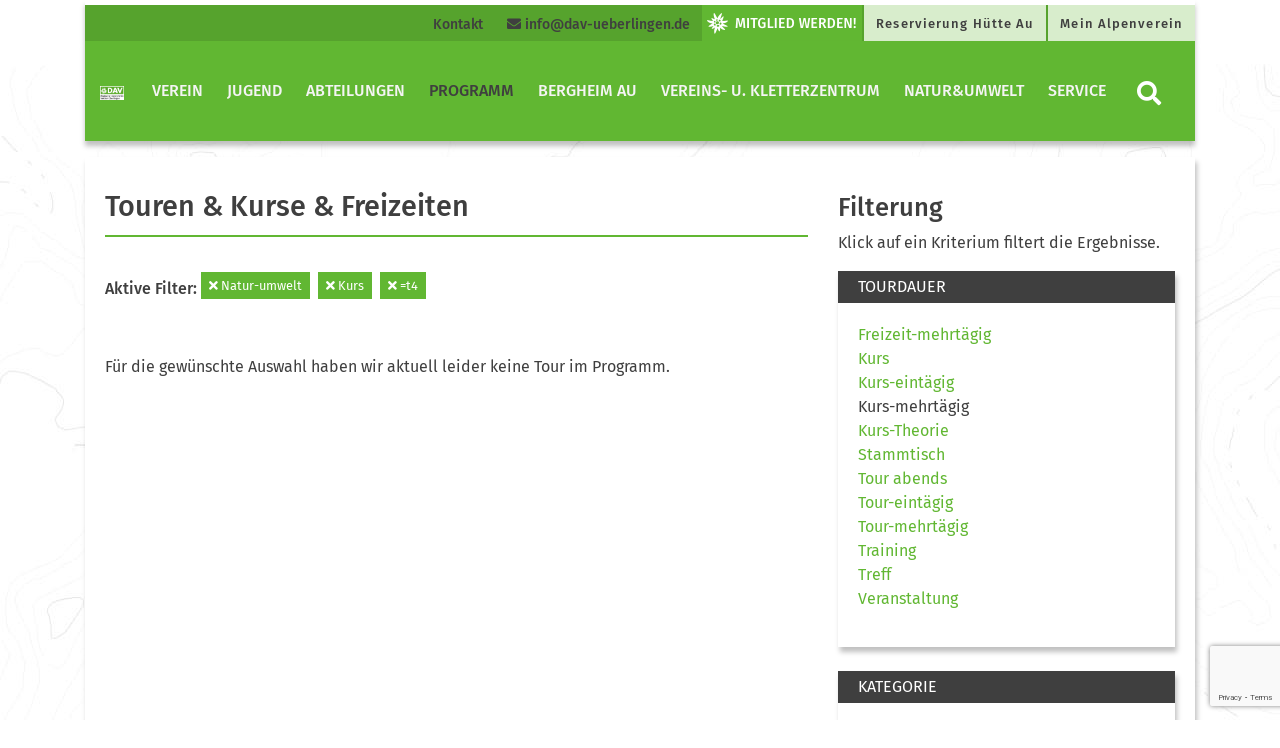

--- FILE ---
content_type: text/html; charset=UTF-8
request_url: https://www.dav-ueberlingen.de/programm/tourenundkurse/?tourenkategorie=natur-umwelt&tourentyp=kurs&tourentechnik=%3Dt3&tourentechnik==t4
body_size: 68828
content:
<!DOCTYPE html>


<html>

<head>
    <meta charset="utf-8">
    <title>  Touren &#038; Kurse &#038; Freizeiten | Alpenverein Überlingen</title>
    <meta name="viewport" content="width=device-width, initial-scale=1">
    <link rel="stylesheet" href="https://www.dav-ueberlingen.de/wp-content/themes/dav/assets/styles/fontawesome.css" type="text/css">
    <link rel="stylesheet" href="https://www.dav-ueberlingen.de/wp-content/themes/dav/assets/styles/bootstrap.css" type="text/css">
    <link rel="stylesheet" href="https://www.dav-ueberlingen.de/wp-content/themes/dav/style.css" type="text/css">
<meta name='robots' content='max-image-preview:large' />
	<style>img:is([sizes="auto" i], [sizes^="auto," i]) { contain-intrinsic-size: 3000px 1500px }</style>
	<link rel='dns-prefetch' href='//maxcdn.bootstrapcdn.com' />
<link rel='dns-prefetch' href='//cdn.jsdelivr.net' />
<link rel='dns-prefetch' href='//use.fontawesome.com' />
<script type="text/javascript">
/* <![CDATA[ */
window._wpemojiSettings = {"baseUrl":"https:\/\/s.w.org\/images\/core\/emoji\/15.0.3\/72x72\/","ext":".png","svgUrl":"https:\/\/s.w.org\/images\/core\/emoji\/15.0.3\/svg\/","svgExt":".svg","source":{"concatemoji":"https:\/\/www.dav-ueberlingen.de\/wp-includes\/js\/wp-emoji-release.min.js?ver=6.7.4"}};
/*! This file is auto-generated */
!function(i,n){var o,s,e;function c(e){try{var t={supportTests:e,timestamp:(new Date).valueOf()};sessionStorage.setItem(o,JSON.stringify(t))}catch(e){}}function p(e,t,n){e.clearRect(0,0,e.canvas.width,e.canvas.height),e.fillText(t,0,0);var t=new Uint32Array(e.getImageData(0,0,e.canvas.width,e.canvas.height).data),r=(e.clearRect(0,0,e.canvas.width,e.canvas.height),e.fillText(n,0,0),new Uint32Array(e.getImageData(0,0,e.canvas.width,e.canvas.height).data));return t.every(function(e,t){return e===r[t]})}function u(e,t,n){switch(t){case"flag":return n(e,"\ud83c\udff3\ufe0f\u200d\u26a7\ufe0f","\ud83c\udff3\ufe0f\u200b\u26a7\ufe0f")?!1:!n(e,"\ud83c\uddfa\ud83c\uddf3","\ud83c\uddfa\u200b\ud83c\uddf3")&&!n(e,"\ud83c\udff4\udb40\udc67\udb40\udc62\udb40\udc65\udb40\udc6e\udb40\udc67\udb40\udc7f","\ud83c\udff4\u200b\udb40\udc67\u200b\udb40\udc62\u200b\udb40\udc65\u200b\udb40\udc6e\u200b\udb40\udc67\u200b\udb40\udc7f");case"emoji":return!n(e,"\ud83d\udc26\u200d\u2b1b","\ud83d\udc26\u200b\u2b1b")}return!1}function f(e,t,n){var r="undefined"!=typeof WorkerGlobalScope&&self instanceof WorkerGlobalScope?new OffscreenCanvas(300,150):i.createElement("canvas"),a=r.getContext("2d",{willReadFrequently:!0}),o=(a.textBaseline="top",a.font="600 32px Arial",{});return e.forEach(function(e){o[e]=t(a,e,n)}),o}function t(e){var t=i.createElement("script");t.src=e,t.defer=!0,i.head.appendChild(t)}"undefined"!=typeof Promise&&(o="wpEmojiSettingsSupports",s=["flag","emoji"],n.supports={everything:!0,everythingExceptFlag:!0},e=new Promise(function(e){i.addEventListener("DOMContentLoaded",e,{once:!0})}),new Promise(function(t){var n=function(){try{var e=JSON.parse(sessionStorage.getItem(o));if("object"==typeof e&&"number"==typeof e.timestamp&&(new Date).valueOf()<e.timestamp+604800&&"object"==typeof e.supportTests)return e.supportTests}catch(e){}return null}();if(!n){if("undefined"!=typeof Worker&&"undefined"!=typeof OffscreenCanvas&&"undefined"!=typeof URL&&URL.createObjectURL&&"undefined"!=typeof Blob)try{var e="postMessage("+f.toString()+"("+[JSON.stringify(s),u.toString(),p.toString()].join(",")+"));",r=new Blob([e],{type:"text/javascript"}),a=new Worker(URL.createObjectURL(r),{name:"wpTestEmojiSupports"});return void(a.onmessage=function(e){c(n=e.data),a.terminate(),t(n)})}catch(e){}c(n=f(s,u,p))}t(n)}).then(function(e){for(var t in e)n.supports[t]=e[t],n.supports.everything=n.supports.everything&&n.supports[t],"flag"!==t&&(n.supports.everythingExceptFlag=n.supports.everythingExceptFlag&&n.supports[t]);n.supports.everythingExceptFlag=n.supports.everythingExceptFlag&&!n.supports.flag,n.DOMReady=!1,n.readyCallback=function(){n.DOMReady=!0}}).then(function(){return e}).then(function(){var e;n.supports.everything||(n.readyCallback(),(e=n.source||{}).concatemoji?t(e.concatemoji):e.wpemoji&&e.twemoji&&(t(e.twemoji),t(e.wpemoji)))}))}((window,document),window._wpemojiSettings);
/* ]]> */
</script>
<style id='wp-emoji-styles-inline-css' type='text/css'>

	img.wp-smiley, img.emoji {
		display: inline !important;
		border: none !important;
		box-shadow: none !important;
		height: 1em !important;
		width: 1em !important;
		margin: 0 0.07em !important;
		vertical-align: -0.1em !important;
		background: none !important;
		padding: 0 !important;
	}
</style>
<link rel='stylesheet' id='wp-block-library-css' href='https://www.dav-ueberlingen.de/wp-includes/css/dist/block-library/style.min.css?ver=6.7.4' type='text/css' media='all' />
<style id='classic-theme-styles-inline-css' type='text/css'>
/*! This file is auto-generated */
.wp-block-button__link{color:#fff;background-color:#32373c;border-radius:9999px;box-shadow:none;text-decoration:none;padding:calc(.667em + 2px) calc(1.333em + 2px);font-size:1.125em}.wp-block-file__button{background:#32373c;color:#fff;text-decoration:none}
</style>
<style id='global-styles-inline-css' type='text/css'>
:root{--wp--preset--aspect-ratio--square: 1;--wp--preset--aspect-ratio--4-3: 4/3;--wp--preset--aspect-ratio--3-4: 3/4;--wp--preset--aspect-ratio--3-2: 3/2;--wp--preset--aspect-ratio--2-3: 2/3;--wp--preset--aspect-ratio--16-9: 16/9;--wp--preset--aspect-ratio--9-16: 9/16;--wp--preset--color--black: #000000;--wp--preset--color--cyan-bluish-gray: #abb8c3;--wp--preset--color--white: #ffffff;--wp--preset--color--pale-pink: #f78da7;--wp--preset--color--vivid-red: #cf2e2e;--wp--preset--color--luminous-vivid-orange: #ff6900;--wp--preset--color--luminous-vivid-amber: #fcb900;--wp--preset--color--light-green-cyan: #7bdcb5;--wp--preset--color--vivid-green-cyan: #00d084;--wp--preset--color--pale-cyan-blue: #8ed1fc;--wp--preset--color--vivid-cyan-blue: #0693e3;--wp--preset--color--vivid-purple: #9b51e0;--wp--preset--color--dav-gruen: #61B732;--wp--preset--color--dav-gruen-75: #89C965;--wp--preset--color--dav-gruen-50: #B0DB99;--wp--preset--color--dav-gruen-25: #D8EDCC;--wp--preset--color--dav-blau: #0083C7;--wp--preset--color--dav-orange: #F57902;--wp--preset--color--dav-rot: #E34348;--wp--preset--color--dav-gelb: #FFDD00;--wp--preset--color--dav-light: #F4F4F4;--wp--preset--color--dav-dark: #3f3f3f;--wp--preset--color--dav-grey: #d8d8d8;--wp--preset--color--dav-white: #FFF;--wp--preset--color--dav-black: #000;--wp--preset--gradient--vivid-cyan-blue-to-vivid-purple: linear-gradient(135deg,rgba(6,147,227,1) 0%,rgb(155,81,224) 100%);--wp--preset--gradient--light-green-cyan-to-vivid-green-cyan: linear-gradient(135deg,rgb(122,220,180) 0%,rgb(0,208,130) 100%);--wp--preset--gradient--luminous-vivid-amber-to-luminous-vivid-orange: linear-gradient(135deg,rgba(252,185,0,1) 0%,rgba(255,105,0,1) 100%);--wp--preset--gradient--luminous-vivid-orange-to-vivid-red: linear-gradient(135deg,rgba(255,105,0,1) 0%,rgb(207,46,46) 100%);--wp--preset--gradient--very-light-gray-to-cyan-bluish-gray: linear-gradient(135deg,rgb(238,238,238) 0%,rgb(169,184,195) 100%);--wp--preset--gradient--cool-to-warm-spectrum: linear-gradient(135deg,rgb(74,234,220) 0%,rgb(151,120,209) 20%,rgb(207,42,186) 40%,rgb(238,44,130) 60%,rgb(251,105,98) 80%,rgb(254,248,76) 100%);--wp--preset--gradient--blush-light-purple: linear-gradient(135deg,rgb(255,206,236) 0%,rgb(152,150,240) 100%);--wp--preset--gradient--blush-bordeaux: linear-gradient(135deg,rgb(254,205,165) 0%,rgb(254,45,45) 50%,rgb(107,0,62) 100%);--wp--preset--gradient--luminous-dusk: linear-gradient(135deg,rgb(255,203,112) 0%,rgb(199,81,192) 50%,rgb(65,88,208) 100%);--wp--preset--gradient--pale-ocean: linear-gradient(135deg,rgb(255,245,203) 0%,rgb(182,227,212) 50%,rgb(51,167,181) 100%);--wp--preset--gradient--electric-grass: linear-gradient(135deg,rgb(202,248,128) 0%,rgb(113,206,126) 100%);--wp--preset--gradient--midnight: linear-gradient(135deg,rgb(2,3,129) 0%,rgb(40,116,252) 100%);--wp--preset--font-size--small: 13px;--wp--preset--font-size--medium: 20px;--wp--preset--font-size--large: 36px;--wp--preset--font-size--x-large: 42px;--wp--preset--spacing--20: 0.44rem;--wp--preset--spacing--30: 0.67rem;--wp--preset--spacing--40: 1rem;--wp--preset--spacing--50: 1.5rem;--wp--preset--spacing--60: 2.25rem;--wp--preset--spacing--70: 3.38rem;--wp--preset--spacing--80: 5.06rem;--wp--preset--shadow--natural: 6px 6px 9px rgba(0, 0, 0, 0.2);--wp--preset--shadow--deep: 12px 12px 50px rgba(0, 0, 0, 0.4);--wp--preset--shadow--sharp: 6px 6px 0px rgba(0, 0, 0, 0.2);--wp--preset--shadow--outlined: 6px 6px 0px -3px rgba(255, 255, 255, 1), 6px 6px rgba(0, 0, 0, 1);--wp--preset--shadow--crisp: 6px 6px 0px rgba(0, 0, 0, 1);}:where(.is-layout-flex){gap: 0.5em;}:where(.is-layout-grid){gap: 0.5em;}body .is-layout-flex{display: flex;}.is-layout-flex{flex-wrap: wrap;align-items: center;}.is-layout-flex > :is(*, div){margin: 0;}body .is-layout-grid{display: grid;}.is-layout-grid > :is(*, div){margin: 0;}:where(.wp-block-columns.is-layout-flex){gap: 2em;}:where(.wp-block-columns.is-layout-grid){gap: 2em;}:where(.wp-block-post-template.is-layout-flex){gap: 1.25em;}:where(.wp-block-post-template.is-layout-grid){gap: 1.25em;}.has-black-color{color: var(--wp--preset--color--black) !important;}.has-cyan-bluish-gray-color{color: var(--wp--preset--color--cyan-bluish-gray) !important;}.has-white-color{color: var(--wp--preset--color--white) !important;}.has-pale-pink-color{color: var(--wp--preset--color--pale-pink) !important;}.has-vivid-red-color{color: var(--wp--preset--color--vivid-red) !important;}.has-luminous-vivid-orange-color{color: var(--wp--preset--color--luminous-vivid-orange) !important;}.has-luminous-vivid-amber-color{color: var(--wp--preset--color--luminous-vivid-amber) !important;}.has-light-green-cyan-color{color: var(--wp--preset--color--light-green-cyan) !important;}.has-vivid-green-cyan-color{color: var(--wp--preset--color--vivid-green-cyan) !important;}.has-pale-cyan-blue-color{color: var(--wp--preset--color--pale-cyan-blue) !important;}.has-vivid-cyan-blue-color{color: var(--wp--preset--color--vivid-cyan-blue) !important;}.has-vivid-purple-color{color: var(--wp--preset--color--vivid-purple) !important;}.has-black-background-color{background-color: var(--wp--preset--color--black) !important;}.has-cyan-bluish-gray-background-color{background-color: var(--wp--preset--color--cyan-bluish-gray) !important;}.has-white-background-color{background-color: var(--wp--preset--color--white) !important;}.has-pale-pink-background-color{background-color: var(--wp--preset--color--pale-pink) !important;}.has-vivid-red-background-color{background-color: var(--wp--preset--color--vivid-red) !important;}.has-luminous-vivid-orange-background-color{background-color: var(--wp--preset--color--luminous-vivid-orange) !important;}.has-luminous-vivid-amber-background-color{background-color: var(--wp--preset--color--luminous-vivid-amber) !important;}.has-light-green-cyan-background-color{background-color: var(--wp--preset--color--light-green-cyan) !important;}.has-vivid-green-cyan-background-color{background-color: var(--wp--preset--color--vivid-green-cyan) !important;}.has-pale-cyan-blue-background-color{background-color: var(--wp--preset--color--pale-cyan-blue) !important;}.has-vivid-cyan-blue-background-color{background-color: var(--wp--preset--color--vivid-cyan-blue) !important;}.has-vivid-purple-background-color{background-color: var(--wp--preset--color--vivid-purple) !important;}.has-black-border-color{border-color: var(--wp--preset--color--black) !important;}.has-cyan-bluish-gray-border-color{border-color: var(--wp--preset--color--cyan-bluish-gray) !important;}.has-white-border-color{border-color: var(--wp--preset--color--white) !important;}.has-pale-pink-border-color{border-color: var(--wp--preset--color--pale-pink) !important;}.has-vivid-red-border-color{border-color: var(--wp--preset--color--vivid-red) !important;}.has-luminous-vivid-orange-border-color{border-color: var(--wp--preset--color--luminous-vivid-orange) !important;}.has-luminous-vivid-amber-border-color{border-color: var(--wp--preset--color--luminous-vivid-amber) !important;}.has-light-green-cyan-border-color{border-color: var(--wp--preset--color--light-green-cyan) !important;}.has-vivid-green-cyan-border-color{border-color: var(--wp--preset--color--vivid-green-cyan) !important;}.has-pale-cyan-blue-border-color{border-color: var(--wp--preset--color--pale-cyan-blue) !important;}.has-vivid-cyan-blue-border-color{border-color: var(--wp--preset--color--vivid-cyan-blue) !important;}.has-vivid-purple-border-color{border-color: var(--wp--preset--color--vivid-purple) !important;}.has-vivid-cyan-blue-to-vivid-purple-gradient-background{background: var(--wp--preset--gradient--vivid-cyan-blue-to-vivid-purple) !important;}.has-light-green-cyan-to-vivid-green-cyan-gradient-background{background: var(--wp--preset--gradient--light-green-cyan-to-vivid-green-cyan) !important;}.has-luminous-vivid-amber-to-luminous-vivid-orange-gradient-background{background: var(--wp--preset--gradient--luminous-vivid-amber-to-luminous-vivid-orange) !important;}.has-luminous-vivid-orange-to-vivid-red-gradient-background{background: var(--wp--preset--gradient--luminous-vivid-orange-to-vivid-red) !important;}.has-very-light-gray-to-cyan-bluish-gray-gradient-background{background: var(--wp--preset--gradient--very-light-gray-to-cyan-bluish-gray) !important;}.has-cool-to-warm-spectrum-gradient-background{background: var(--wp--preset--gradient--cool-to-warm-spectrum) !important;}.has-blush-light-purple-gradient-background{background: var(--wp--preset--gradient--blush-light-purple) !important;}.has-blush-bordeaux-gradient-background{background: var(--wp--preset--gradient--blush-bordeaux) !important;}.has-luminous-dusk-gradient-background{background: var(--wp--preset--gradient--luminous-dusk) !important;}.has-pale-ocean-gradient-background{background: var(--wp--preset--gradient--pale-ocean) !important;}.has-electric-grass-gradient-background{background: var(--wp--preset--gradient--electric-grass) !important;}.has-midnight-gradient-background{background: var(--wp--preset--gradient--midnight) !important;}.has-small-font-size{font-size: var(--wp--preset--font-size--small) !important;}.has-medium-font-size{font-size: var(--wp--preset--font-size--medium) !important;}.has-large-font-size{font-size: var(--wp--preset--font-size--large) !important;}.has-x-large-font-size{font-size: var(--wp--preset--font-size--x-large) !important;}
:where(.wp-block-post-template.is-layout-flex){gap: 1.25em;}:where(.wp-block-post-template.is-layout-grid){gap: 1.25em;}
:where(.wp-block-columns.is-layout-flex){gap: 2em;}:where(.wp-block-columns.is-layout-grid){gap: 2em;}
:root :where(.wp-block-pullquote){font-size: 1.5em;line-height: 1.6;}
</style>
<link rel='stylesheet' id='contact-form-7-css' href='https://www.dav-ueberlingen.de/wp-content/plugins/contact-form-7/includes/css/styles.css?ver=6.1.4' type='text/css' media='all' />
<link rel='stylesheet' id='kps-frontend-css' href='https://www.dav-ueberlingen.de/wp-content/plugins/kletterpartner-suche/frontend/css/kps-frontend.css?ver=2.4.4' type='text/css' media='all' />
<link rel='stylesheet' id='kps-frontend-dashicons-css' href='https://use.fontawesome.com/releases/v5.13.0/css/all.css?ver=2.4.4' type='text/css' media='all' />
<script type="text/javascript" src="https://www.dav-ueberlingen.de/wp-includes/js/jquery/jquery.min.js?ver=3.7.1" id="jquery-core-js"></script>
<script type="text/javascript" src="https://www.dav-ueberlingen.de/wp-includes/js/jquery/jquery-migrate.min.js?ver=3.4.1" id="jquery-migrate-js"></script>
<script type="text/javascript" id="kps-frontend-js-extra">
/* <![CDATA[ */
var kps_spam = {"kps_spamtimer1":"kps_spamtimer1","kps_spamtimer2":"kps_spamtimer2"};
/* ]]> */
</script>
<script type="text/javascript" src="https://www.dav-ueberlingen.de/wp-content/plugins/kletterpartner-suche/frontend/js/kps-frontend.js?ver=2.4.4" id="kps-frontend-js"></script>
<link rel="https://api.w.org/" href="https://www.dav-ueberlingen.de/wp-json/" /><link rel="alternate" title="JSON" type="application/json" href="https://www.dav-ueberlingen.de/wp-json/wp/v2/pages/149" /><link rel="EditURI" type="application/rsd+xml" title="RSD" href="https://www.dav-ueberlingen.de/xmlrpc.php?rsd" />
<meta name="generator" content="WordPress 6.7.4" />
<link rel="canonical" href="https://www.dav-ueberlingen.de/programm/tourenundkurse/" />
<link rel='shortlink' href='https://www.dav-ueberlingen.de/?p=149' />
<link rel="alternate" title="oEmbed (JSON)" type="application/json+oembed" href="https://www.dav-ueberlingen.de/wp-json/oembed/1.0/embed?url=https%3A%2F%2Fwww.dav-ueberlingen.de%2Fprogramm%2Ftourenundkurse%2F" />
<link rel="alternate" title="oEmbed (XML)" type="text/xml+oembed" href="https://www.dav-ueberlingen.de/wp-json/oembed/1.0/embed?url=https%3A%2F%2Fwww.dav-ueberlingen.de%2Fprogramm%2Ftourenundkurse%2F&#038;format=xml" />
<link rel="icon" href="https://www.dav-ueberlingen.de/wp-content/uploads/2018/11/cropped-Favicon-150x150-32x32.png" sizes="32x32" />
<link rel="icon" href="https://www.dav-ueberlingen.de/wp-content/uploads/2018/11/cropped-Favicon-150x150-192x192.png" sizes="192x192" />
<link rel="apple-touch-icon" href="https://www.dav-ueberlingen.de/wp-content/uploads/2018/11/cropped-Favicon-150x150-180x180.png" />
<meta name="msapplication-TileImage" content="https://www.dav-ueberlingen.de/wp-content/uploads/2018/11/cropped-Favicon-150x150-270x270.png" />
		<style type="text/css" id="wp-custom-css">
			.reihe {
	display: table;
        width: 100%;
}
.spalte-1 {
    display: table-cell;
    padding-right: 5px;
}
.spalte-2 {
    display: table-cell;
    padding-left: 5px;
}
/*Responsive Design*/
@media (max-width: 480px) {
	.reihe {
		display: block;
		border: 1px solid green;
	}
	.spalte-1 {
    display: block;
    padding-right: 0px;
	}
	.spalte-2 {
    display: tblock;
    padding-left: 0px;
	}
}		</style>
		</head>

<body class="page-template page-template-page_touren page-template-page_touren-php page page-id-149 page-parent page-child parent-pageid-107"    style="background-color: #ffffff;background: url(https://www.dav-ueberlingen.de/wp-content/uploads/2018/12/backgorund-topo-dav.jpg); background-position: top center; background-repeat: repeat-x repeat-y;">
<!-- Navigation Mobile start -->


<div class="d-lg-none d-xl-none">
    <nav class="navbar bg-white navbar-mobile">
        <a class="navbar-brand" href="https://www.dav-ueberlingen.de/" title="Zur Startseite" rel="home">
            <img src="https://www.dav-ueberlingen.de/wp-content/uploads/2018/11/DAVLogo_Ueberlingen_RGB.jpg" class="img-fluid brand-img">        </a>
        <button class="navbar-toggler collapsed btn-lg" type="button" data-toggle="collapse" data-target="#navbarMobile" aria-controls="navbarMobile" aria-expanded="false" aria-label="Toggle navigation">
            <i class="fas fa-bars"></i>
        </button>

        <div class="navbar-collapse collapse" id="navbarMobile" style="">
            <form role="search" method="get" class="searchform group" action="https://www.dav-ueberlingen.de/">
    <div class="input-group">
        <input type="search" class="form-control" placeholder="Suchbegriff eingeben" aria-label="Website durchsuchen"
               placeholder="Search"
               value="" name="s"
               title="Suche nach:" />
        <div class="input-group-append">
            <button class="btn btn-primary" type="submit"><i class="fa fa-search"> </i></button>
        </div>
    </div>
</form>            <ul class="navbar-nav mr-auto" id="mobilenav"><li class="nav-item level-1" style="color: #fff;" id="9746">
<a class="nav-link" href="https://www.dav-ueberlingen.de/vorstand/" title="Verein"  aria-label="Verein">
                      Verein</a>
                      <button class="btn btn-menu collapsed float-right" data-toggle="collapse" data-target="#9754" aria-expanded="true" aria-controls="collapseOne"><i class="fas fa-chevron-right" ></i></button> 
                    <div id="9754" class="dropdown-menu dropmenu-level-2 collapse" data-parent="#mobilenav" aria-labelledby="0" ><ul><li class="nav-item dropdown-submenu level-2" style=" padding-bottom: 15px;">
                                <a class="nav-link" href="https://www.dav-ueberlingen.de/vorstand/erweiteter-vorstand/" title="Vorstand"  aria-label="Vorstand">Vorstand</a><li class="nav-item dropdown-submenu level-2" style=" padding-bottom: 15px;">
                                <a class="nav-link" href="https://www.dav-ueberlingen.de/vorstand/vereinssatzung/" title="Satzung und Leitbild"  aria-label="Satzung und Leitbild">Satzung und Leitbild</a><li class="nav-item dropdown-submenu level-2" style=" padding-bottom: 15px;">
                                <a class="nav-link" href="https://www.dav-ueberlingen.de/vorstand/organigramm-der-dav-sektion-ueberlingen-e-v/" title="Organigramm"  aria-label="Organigramm">Organigramm</a><li class="nav-item dropdown-submenu level-2" style=" padding-bottom: 15px;">
                                <a class="nav-link" href="https://www.dav-ueberlingen.de/vorstand/sektion-ueberlingen-zahlen-und-fakten/" title="Sektion Überlingen – Zahlen und Fakten"  aria-label="Sektion Überlingen – Zahlen und Fakten">Sektion Überlingen – Zahlen und Fakten</a><li class="nav-item dropdown-submenu level-2" style=" padding-bottom: 15px;">
                                <a class="nav-link" href="https://www.dav-ueberlingen.de/vorstand/geschaeftsstelle/" title="Geschäftsstelle"  aria-label="Geschäftsstelle">Geschäftsstelle</a><li class="nav-item dropdown-submenu level-2" style=" padding-bottom: 15px;">
                                <a class="nav-link" href="https://www.dav-ueberlingen.de/vorstand/mitglied-werden/" title="Mitglied werden"  aria-label="Mitglied werden">Mitglied werden</a><li class="nav-item dropdown-submenu level-2" style=" padding-bottom: 15px;">
                                <a class="nav-link" href="https://www.dav-ueberlingen.de/vorstand/mitarbeiterinnen-unserer-sektion/" title="MitarbeiterInnen unserer Sektion"  aria-label="MitarbeiterInnen unserer Sektion">MitarbeiterInnen unserer Sektion</a><li class="nav-item dropdown-submenu level-2" style=" padding-bottom: 15px;">
                                <a class="nav-link" href="https://www.dav-ueberlingen.de/jobs/" title="Jobs"  aria-label="Jobs">Jobs</a></li></ul></div><li class="nav-item level-1" style="color: #fff;" id="9747">
<a class="nav-link" href="https://www.dav-ueberlingen.de/abteilungen/jugend-2/" title="Jugend"  aria-label="Jugend">
                      Jugend</a>
                      <button class="btn btn-menu collapsed float-right" data-toggle="collapse" data-target="#9760" aria-expanded="true" aria-controls="collapseOne"><i class="fas fa-chevron-right" ></i></button> 
                    <div id="9760" class="dropdown-menu dropmenu-level-2 collapse" data-parent="#mobilenav" aria-labelledby="0" ><ul><li class="nav-item dropdown-submenu level-2" style=" padding-bottom: 15px;">
                                <a class="nav-link" href="https://www.dav-ueberlingen.de/abteilungen/jugend-2/jdav-news/" title="JDAV News"  aria-label="JDAV News">JDAV News</a><li class="nav-item dropdown-submenu level-2" style=" padding-bottom: 15px;">
                                <a class="nav-link" href="https://www.dav-ueberlingen.de/abteilungen/jugend-2/jugendausschuss/" title="Jugendausschuss"  aria-label="Jugendausschuss">Jugendausschuss</a><li class="nav-item dropdown-submenu level-2" style=" padding-bottom: 15px;">
                                <a class="nav-link" href="https://www.dav-ueberlingen.de/abteilungen/jugend-2/jugendleiter/" title="Aktive in der Jugend"  aria-label="Aktive in der Jugend">Aktive in der Jugend</a><li class="nav-item dropdown-submenu level-2" style=" padding-bottom: 15px;">
                                <a class="nav-link" href="https://www.dav-ueberlingen.de/abteilungen/jugend-2/klettergruppen/" title="JDAV Klettergruppen"  aria-label="JDAV Klettergruppen">JDAV Klettergruppen</a><li class="nav-item dropdown-submenu level-2" style=" padding-bottom: 15px;">
                                <a class="nav-link" href="https://www.dav-ueberlingen.de/abteilungen/jugend-2/10-wochen-kurse-fuer-kinder-und-jugendliche/" title="Ergänzende Kletter- und Boulderkurse"  aria-label="Ergänzende Kletter- und Boulderkurse">Ergänzende Kletter- und Boulderkurse</a><li class="nav-item dropdown-submenu level-2" style=" padding-bottom: 15px;">
                                <a class="nav-link" href="https://www.dav-ueberlingen.de/abteilungen/jugend-2/ausbildung/" title="Ausbildung im JDAV"  aria-label="Ausbildung im JDAV">Ausbildung im JDAV</a><li class="nav-item dropdown-submenu level-2" style=" padding-bottom: 15px;">
                                <a class="nav-link" href="https://www.dav-ueberlingen.de/abteilungen/jugend-2/psg/" title="Prävention sexualisierter Gewalt"  aria-label="Prävention sexualisierter Gewalt">Prävention sexualisierter Gewalt</a><li class="nav-item dropdown-submenu level-2" style=" padding-bottom: 15px;">
                                <a class="nav-link" href="https://www.dav-ueberlingen.de/abteilungen/jugend-2/offene-jugendgruppe/" title="Offene Jugendgruppe"  aria-label="Offene Jugendgruppe">Offene Jugendgruppe</a><li class="nav-item dropdown-submenu level-2" style=" padding-bottom: 15px;">
                                <a class="nav-link" href="https://www.dav-ueberlingen.de/abteilungen/jugend-2/teilnahmebedingungen-fuer-veranstaltungen-des-jdav-der-sektion-ueberlingen/" title="Teilnahmebedingungen"  aria-label="Teilnahmebedingungen">Teilnahmebedingungen</a></li></ul></div><li class="nav-item level-1" style="color: #fff;" id="9748">
<a class="nav-link" href="https://www.dav-ueberlingen.de/abteilungen/" title="Abteilungen"  aria-label="Abteilungen">
                      Abteilungen</a>
                      <button class="btn btn-menu collapsed float-right" data-toggle="collapse" data-target="#9769" aria-expanded="true" aria-controls="collapseOne"><i class="fas fa-chevron-right" ></i></button> 
                    <div id="9769" class="dropdown-menu dropmenu-level-2 collapse" data-parent="#mobilenav" aria-labelledby="0" ><ul><li class="nav-item dropdown-submenu level-2" style=" padding-bottom: 15px;">
                                <a class="nav-link" href="https://www.dav-ueberlingen.de/abteilungen/familiengruppe/" title="Familiengruppen"  aria-label="Familiengruppen">Familiengruppen</a><li class="nav-item dropdown-submenu level-2" style=" padding-bottom: 15px;">
                                <a class="nav-link" href="https://www.dav-ueberlingen.de/abteilungen/sommertouren/" title="Sommertouren"  aria-label="Sommertouren">Sommertouren</a><li class="nav-item dropdown-submenu level-2" style=" padding-bottom: 15px;">
                                <a class="nav-link" href="https://www.dav-ueberlingen.de/abteilungen/mountainbike/" title="Mountainbike"  aria-label="Mountainbike">Mountainbike</a><li class="nav-item dropdown-submenu level-2" style=" padding-bottom: 15px;">
                                <a class="nav-link" href="https://www.dav-ueberlingen.de/dav-bikepark-ueberlingen/" title="DAV Bikepark Überlingen"  aria-label="DAV Bikepark Überlingen">DAV Bikepark Überlingen</a><li class="nav-item dropdown-submenu level-2" style=" padding-bottom: 15px;">
                                <a class="nav-link" href="https://www.dav-ueberlingen.de/abteilungen/klettern/" title="Klettern"  aria-label="Klettern">Klettern</a><li class="nav-item dropdown-submenu level-2" style=" padding-bottom: 15px;">
                                <a class="nav-link" href="https://www.dav-ueberlingen.de/abteilungen/wintertouren/" title="Wintertouren"  aria-label="Wintertouren">Wintertouren</a><li class="nav-item dropdown-submenu level-2" style=" padding-bottom: 15px;">
                                <a class="nav-link" href="https://www.dav-ueberlingen.de/abteilungen/skiabteilung/" title="Skischule"  aria-label="Skischule">Skischule</a><li class="nav-item dropdown-submenu level-2" style=" padding-bottom: 15px;">
                                <a class="nav-link" href="https://www.dav-ueberlingen.de/abteilungen/jugend/" title="Rennmannschaft"  aria-label="Rennmannschaft">Rennmannschaft</a><li class="nav-item dropdown-submenu level-2" style=" padding-bottom: 15px;">
                                <a class="nav-link" href="https://www.dav-ueberlingen.de/abteilungen/fitnessgruppe/" title="Fitnessgruppe"  aria-label="Fitnessgruppe">Fitnessgruppe</a><li class="nav-item dropdown-submenu level-2" style=" padding-bottom: 15px;">
                                <a class="nav-link" href="https://www.dav-ueberlingen.de/kundalini-yoga/" title="Kundalini-Yoga"  aria-label="Kundalini-Yoga">Kundalini-Yoga</a><li class="nav-item dropdown-submenu level-2" style=" padding-bottom: 15px;">
                                <a class="nav-link" href="https://www.dav-ueberlingen.de/abteilungen/ausbildungen/" title="Ausbildungen"  aria-label="Ausbildungen">Ausbildungen</a></li></ul></div><li class="nav-item level-1" style="color: #fff;" id="9749">
<a class="nav-link" href="https://www.dav-ueberlingen.de/programm/" title="Programm"  aria-label="Programm">
                      Programm</a>
                      <button class="btn btn-menu collapsed float-right" data-toggle="collapse" data-target="#9778" aria-expanded="true" aria-controls="collapseOne"><i class="fas fa-chevron-right" ></i></button> 
                    <div id="9778" class="dropdown-menu dropmenu-level-2 collapse" data-parent="#mobilenav" aria-labelledby="0" ><ul><li class="nav-item dropdown-submenu level-2" style=" padding-bottom: 15px;">
                                <a class="nav-link" href="https://www.dav-ueberlingen.de/programm/tourenundkurse/" title="Touren &#038; Kurse &#038; Freizeiten"  aria-label="Touren &#038; Kurse &#038; Freizeiten">Touren &#038; Kurse &#038; Freizeiten</a><li class="nav-item dropdown-submenu level-2" style=" padding-bottom: 15px;">
                                <a class="nav-link" href="https://www.dav-ueberlingen.de/programm/vereinsveranstaltungen/" title="Vereinsveranstaltungen"  aria-label="Vereinsveranstaltungen">Vereinsveranstaltungen</a><li class="nav-item dropdown-submenu level-2" style=" padding-bottom: 15px;">
                                <a class="nav-link" href="https://www.dav-ueberlingen.de/programm/teilnahmebedingungen-veranstaltungen/" title="Teilnahmebedingungen Veranstaltungen"  aria-label="Teilnahmebedingungen Veranstaltungen">Teilnahmebedingungen Veranstaltungen</a></li></ul></div><li class="nav-item level-1" style="color: #fff;" id="9753">
<a class="nav-link" href="https://www.dav-ueberlingen.de/huette-au/" title="Bergheim Au"  aria-label="Bergheim Au">
                      Bergheim Au</a>
                      <button class="btn btn-menu collapsed float-right" data-toggle="collapse" data-target="#16211" aria-expanded="true" aria-controls="collapseOne"><i class="fas fa-chevron-right" ></i></button> 
                    <div id="16211" class="dropdown-menu dropmenu-level-2 collapse" data-parent="#mobilenav" aria-labelledby="0" ><ul><li class="nav-item dropdown-submenu level-2" style=" padding-bottom: 15px;">
                                <a class="nav-link" href="https://www.dav-ueberlingen.de/huette-au/__trashed/" title="Hüttenordnung und Preise"  aria-label="Hüttenordnung und Preise">Hüttenordnung und Preise</a><li class="nav-item dropdown-submenu level-2" style=" padding-bottom: 15px;">
                                <a class="nav-link" href="https://www.dav-ueberlingen.de/huette-au/reservierung/" title="Reservierung"  aria-label="Reservierung">Reservierung</a><li class="nav-item dropdown-submenu level-2" style=" padding-bottom: 15px;">
                                <a class="nav-link" href="https://www.dav-ueberlingen.de/huette-au/ausstattung/" title="Ausstattung"  aria-label="Ausstattung">Ausstattung</a><li class="nav-item dropdown-submenu level-2" style=" padding-bottom: 15px;">
                                <a class="nav-link" href="https://www.dav-ueberlingen.de/huette-au/anfahrt-und-lage/" title="Anfahrt und Lage"  aria-label="Anfahrt und Lage">Anfahrt und Lage</a><li class="nav-item dropdown-submenu level-2" style=" padding-bottom: 15px;">
                                <a class="nav-link" href="https://www.dav-ueberlingen.de/huette-au/umgebung/" title="Aktivitäten im Bregenzer Wald"  aria-label="Aktivitäten im Bregenzer Wald">Aktivitäten im Bregenzer Wald</a></li></ul></div><li class="nav-item level-1" style="color: #fff;" id="9792">
<a class="nav-link" href="https://www.dav-ueberlingen.de/direkt-zur-kletter-und-boulderhalle/" title="Vereins- u. Kletterzentrum"  aria-label="Vereins- u. Kletterzentrum">
                      Vereins- u. Kletterzentrum</a>
                      <button class="btn btn-menu collapsed float-right" data-toggle="collapse" data-target="#9789" aria-expanded="true" aria-controls="collapseOne"><i class="fas fa-chevron-right" ></i></button> 
                    <div id="9789" class="dropdown-menu dropmenu-level-2 collapse" data-parent="#mobilenav" aria-labelledby="0" ><ul><li class="nav-item dropdown-submenu level-2" style=" padding-bottom: 15px;">
                                <a class="nav-link" href="https://www.dav-ueberlingen.de/projekt-vereins-kletterzentrum/" title="Aktuelles vom Vereins- &#038; Kletterzentrum"  aria-label="Aktuelles vom Vereins- &#038; Kletterzentrum">Aktuelles vom Vereins- &#038; Kletterzentrum</a></li></ul></div><li class="nav-item level-1" style="color: #fff;" id="9804">
<a class="nav-link" href="https://www.dav-ueberlingen.de/naturumwelt/" title="Natur&#038;Umwelt"  aria-label="Natur&#038;Umwelt">
                      Natur&#038;Umwelt</a>
                      <button class="btn btn-menu collapsed float-right" data-toggle="collapse" data-target="#9801" aria-expanded="true" aria-controls="collapseOne"><i class="fas fa-chevron-right" ></i></button> 
                    <div id="9801" class="dropdown-menu dropmenu-level-2 collapse" data-parent="#mobilenav" aria-labelledby="0" ><ul><li class="nav-item dropdown-submenu level-2" style=" padding-bottom: 15px;">
                                <a class="nav-link" href="https://www.dav-ueberlingen.de/naturumwelt/aktuelles/" title="Aktuelles Natur &#038; Umwelt"  aria-label="Aktuelles Natur &#038; Umwelt">Aktuelles Natur &#038; Umwelt</a><li class="nav-item dropdown-submenu level-2" style=" padding-bottom: 15px;">
                                <a class="nav-link" href="https://www.dav-ueberlingen.de/klimaneutral-bis-2030/" title="Klimaneutral bis 2030 – wir bilanzieren 2023"  aria-label="Klimaneutral bis 2030 – wir bilanzieren 2023">Klimaneutral bis 2030 – wir bilanzieren 2023</a><li class="nav-item dropdown-submenu level-2" style=" padding-bottom: 15px;">
                                <a class="nav-link" href="https://www.dav-ueberlingen.de/naturumwelt/naturumwelt-in-der-sektion-ueberlingen/" title="Natur&#038;Umwelt in der Sektion Überlingen"  aria-label="Natur&#038;Umwelt in der Sektion Überlingen">Natur&#038;Umwelt in der Sektion Überlingen</a><li class="nav-item dropdown-submenu level-2" style=" padding-bottom: 15px;">
                                <a class="nav-link" href="https://www.dav-ueberlingen.de/naturumwelt/naturumwelt-im-dachverband/" title="Natur&#038;Umwelt im Dachverband"  aria-label="Natur&#038;Umwelt im Dachverband">Natur&#038;Umwelt im Dachverband</a><li class="nav-item dropdown-submenu level-2" style=" padding-bottom: 15px;">
                                <a class="nav-link" href="https://www.dav-ueberlingen.de/naturumwelt/links/" title="Links"  aria-label="Links">Links</a></li></ul></div><li class="nav-item level-1" style="color: #fff;" id="9751">
<a class="nav-link" href="https://www.dav-ueberlingen.de/service/" title="Service"  aria-label="Service">
                      Service</a>
                      <button class="btn btn-menu collapsed float-right" data-toggle="collapse" data-target="#9796" aria-expanded="true" aria-controls="collapseOne"><i class="fas fa-chevron-right" ></i></button> 
                    <div id="9796" class="dropdown-menu dropmenu-level-2 collapse" data-parent="#mobilenav" aria-labelledby="0" ><ul><li class="nav-item dropdown-submenu level-2" style=" padding-bottom: 15px;">
                                <a class="nav-link" href="https://www.dav-ueberlingen.de/vorstand/schwarzesbrett/" title="Schwarzes Brett"  aria-label="Schwarzes Brett">Schwarzes Brett</a><li class="nav-item dropdown-submenu level-2" style=" padding-bottom: 15px;">
                                <a class="nav-link" href="https://www.dav-ueberlingen.de/service/vereinsticker/" title="Newsletter"  aria-label="Newsletter">Newsletter</a><li class="nav-item dropdown-submenu level-2" style=" padding-bottom: 15px;">
                                <a class="nav-link" href="https://www.dav-ueberlingen.de/service/materialverleih/" title="Materialverleih"  aria-label="Materialverleih">Materialverleih</a><li class="nav-item dropdown-submenu level-2" style=" padding-bottom: 15px;">
                                <a class="nav-link" href="https://www.dav-ueberlingen.de/service/vereinsbus/" title="Vereinsbus"  aria-label="Vereinsbus">Vereinsbus</a><li class="nav-item dropdown-submenu level-2" style=" padding-bottom: 15px;">
                                <a class="nav-link" href="https://www.dav-ueberlingen.de/service/interner-bereich/" title="Interner Bereich"  aria-label="Interner Bereich">Interner Bereich</a></li></ul></div></ul><a href="https://www.dav-ueberlingen.de/vorstand/geschaeftsstelle" class="btn btn-light btn-block" title="Link zu Kontakt">Kontakt</a><a href="https://www.alpsonline.org/reservation/calendar?hut_id=99&header=yes" class="btn btn-quicklink btn-light btn-block" target="_blank" id="header_menu1" title="Link zu Reservierung Hütte Au">Reservierung Hütte Au</a><a href="https://mein.alpenverein.de/SitePages/Homepage.aspx" class="btn btn-quicklink btn-light btn-block" target="_blank" id="header_menu2" title="Link zu Mein Alpenverein">Mein Alpenverein</a><a href="https://www.dav-ueberlingen.de/vorstand/mitglied-werden/" class="btn btn-primary btn-block" style="margin-bottom: 16px;"><img src="https://www.dav-ueberlingen.de/wp-content/themes/dav/images/btn_mitgliedwerden.png"></a>        </div>
    </nav>
</div>

<!-- Navigation mobile end -->


<!-- Navigation Desktop start -->

<div class="d-none d-lg-block d-print-none container "><div class="row">
                    <div class="container">
                    <div class="col-md-12 text-right quicklink-primary p-0" style="box-shadow: 0px 5px 5px rgba(0,0,0,0.25);"><div class="btn-group"><a href="https://www.dav-ueberlingen.de/vorstand/geschaeftsstelle" class="btn btn-transparent" title="Link zu Kontakt">Kontakt</a><a href="mailto:info@dav-ueberlingen.de" class="btn btn-transparent" title="Jetzt eine E-Mail schreiben"><i class="fas fa-envelope"> </i> info@dav-ueberlingen.de</a><a href="https://www.dav-ueberlingen.de/vorstand/mitglied-werden/" class="btn btn-primary d-none d-lg-block" style="padding: 0;"><img src="https://www.dav-ueberlingen.de/wp-content/themes/dav/images/btn_mitgliedwerden.png" class="img-fluid" alt="Mitglied werden" title="Mitglied werden"></a><a href="https://www.alpsonline.org/reservation/calendar?hut_id=99&header=yes" class="btn btn-quicklink d-none d-lg-block" target="_blank" id="header_menu1" title="Link zu Reservierung Hütte Au">Reservierung Hütte Au</a><a href="https://mein.alpenverein.de/SitePages/Homepage.aspx" class="btn btn-quicklink d-none d-lg-block" target="_blank" id="header_menu2" title="Link zu Mein Alpenverein">Mein Alpenverein</a></div>
                        </div>
                    </div>
                </div></div>
<div class="d-none d-lg-block d-print-none
container ">
    <nav id="main-nav-head" class="navbar navbar-expand-lg
     navbar-dark bg-primary     navbar-wide navbar-desktop">
        <div class="container">
            <a class="navbar-brand" href="https://www.dav-ueberlingen.de/" title="Zur Startseite" rel="home">

                    <img src="https://www.dav-ueberlingen.de/wp-content/uploads/2018/11/DAVLogo_Ueberlingen_RGB.jpg" class="img-fluid brand-img">

                </a>
            <button class="navbar-toggler navbar-toggler-right" type="button" data-toggle="collapse" data-target="#navbarDesktop">
                <span class="navbar-toggler-icon"></span>
            </button>
            <div class="collapse navbar-collapse text-center justify-content-end" id="navbarDesktop">

                <ul id="menu-items" class="navbar-nav level-1"><li class="nav-item dropdown "><a href="https://www.dav-ueberlingen.de/vorstand/" class="nav-link" title="">Verein</a><div class="dropdown-menu"><div class="container"><div class="row"><div class="col-lg-4"><ul class="nav flex-column" id="main-nav-list"><li class="nav-item li-level2"><a href="https://www.dav-ueberlingen.de/vorstand/erweiteter-vorstand/" class="nav-link" title="">Vorstand</a></li></ul><ul class="nav flex-column" id="main-nav-list"><li class="nav-item li-level2"><a href="https://www.dav-ueberlingen.de/vorstand/vereinssatzung/" class="nav-link" title="">Satzung und Leitbild</a></li></ul><ul class="nav flex-column" id="main-nav-list"><li class="nav-item li-level2"><a href="https://www.dav-ueberlingen.de/vorstand/organigramm-der-dav-sektion-ueberlingen-e-v/" class="nav-link" title="">Organigramm</a></li></ul></div><div class="col-lg-4"><ul class="nav flex-column" id="main-nav-list"><li class="nav-item li-level2"><a href="https://www.dav-ueberlingen.de/vorstand/sektion-ueberlingen-zahlen-und-fakten/" class="nav-link" title="">Sektion Überlingen – Zahlen und Fakten</a></li></ul><ul class="nav flex-column" id="main-nav-list"><li class="nav-item li-level2"><a href="https://www.dav-ueberlingen.de/vorstand/geschaeftsstelle/" class="nav-link" title="">Geschäftsstelle</a></li></ul><ul class="nav flex-column" id="main-nav-list"><li class="nav-item li-level2"><a href="https://www.dav-ueberlingen.de/vorstand/mitglied-werden/" class="nav-link" title="">Mitglied werden</a></li></ul></div><div class="col-lg-4"><ul class="nav flex-column" id="main-nav-list"><li class="nav-item li-level2"><a href="https://www.dav-ueberlingen.de/vorstand/mitarbeiterinnen-unserer-sektion/" class="nav-link" title="">MitarbeiterInnen unserer Sektion</a></li></ul><ul class="nav flex-column" id="main-nav-list"><li class="nav-item li-level2"><a href="https://www.dav-ueberlingen.de/jobs/" class="nav-link" title="">Jobs</a></li></ul></div></div></div></div></li><li class="nav-item dropdown "><a href="https://www.dav-ueberlingen.de/abteilungen/jugend-2/" class="nav-link" title="">Jugend</a><div class="dropdown-menu"><div class="container"><div class="row"><div class="col-lg-4"><ul class="nav flex-column" id="main-nav-list"><li class="nav-item li-level2"><a href="https://www.dav-ueberlingen.de/abteilungen/jugend-2/jdav-news/" class="nav-link" title="">JDAV News</a></li></ul><ul class="nav flex-column" id="main-nav-list"><li class="nav-item li-level2"><a href="https://www.dav-ueberlingen.de/abteilungen/jugend-2/jugendausschuss/" class="nav-link" title="">Jugendausschuss</a></li></ul><ul class="nav flex-column" id="main-nav-list"><li class="nav-item li-level2"><a href="https://www.dav-ueberlingen.de/abteilungen/jugend-2/jugendleiter/" class="nav-link" title="">Aktive in der Jugend</a></li></ul></div><div class="col-lg-4"><ul class="nav flex-column" id="main-nav-list"><li class="nav-item li-level2"><a href="https://www.dav-ueberlingen.de/abteilungen/jugend-2/klettergruppen/" class="nav-link" title="">JDAV Klettergruppen</a></li></ul><ul class="nav flex-column" id="main-nav-list"><li class="nav-item li-level2"><a href="https://www.dav-ueberlingen.de/abteilungen/jugend-2/ausbildung/" class="nav-link" title="">Ausbildung im JDAV</a></li></ul><ul class="nav flex-column" id="main-nav-list"><li class="nav-item li-level2"><a href="https://www.dav-ueberlingen.de/abteilungen/jugend-2/psg/" class="nav-link" title="">Prävention sexualisierter Gewalt</a></li></ul></div><div class="col-lg-4"><ul class="nav flex-column" id="main-nav-list"><li class="nav-item li-level2"><a href="https://www.dav-ueberlingen.de/abteilungen/jugend-2/10-wochen-kurse-fuer-kinder-und-jugendliche/" class="nav-link" title="">Ergänzende Kletter- und Boulderkurse</a></li></ul><ul class="nav flex-column" id="main-nav-list"><li class="nav-item li-level2"><a href="https://www.dav-ueberlingen.de/abteilungen/jugend-2/offene-jugendgruppe/" class="nav-link" title="">Offene Jugendgruppe</a></li></ul><ul class="nav flex-column" id="main-nav-list"><li class="nav-item li-level2"><a href="https://www.dav-ueberlingen.de/abteilungen/jugend-2/teilnahmebedingungen-fuer-veranstaltungen-des-jdav-der-sektion-ueberlingen/" class="nav-link" title="">Teilnahmebedingungen</a></li></ul></div></div></div></div></li><li class="nav-item dropdown "><a href="https://www.dav-ueberlingen.de/abteilungen/" class="nav-link" title="">Abteilungen</a><div class="dropdown-menu"><div class="container"><div class="row"><div class="col-lg-4"><ul class="nav flex-column" id="main-nav-list"><li class="nav-item li-level2"><a href="https://www.dav-ueberlingen.de/abteilungen/familiengruppe/" class="nav-link" title="">Familiengruppen</a></li></ul><ul class="nav flex-column" id="main-nav-list"><li class="nav-item li-level2"><a href="https://www.dav-ueberlingen.de/abteilungen/sommertouren/" class="nav-link" title="">Sommertouren</a></li></ul><ul class="nav flex-column" id="main-nav-list"><li class="nav-item li-level2"><a href="https://www.dav-ueberlingen.de/abteilungen/mountainbike/" class="nav-link" title="">Mountainbike</a></li></ul><ul class="nav flex-column" id="main-nav-list"><li class="nav-item li-level2"><a href="https://www.dav-ueberlingen.de/dav-bikepark-ueberlingen/" class="nav-link" title="">DAV Bikepark Überlingen</a></li></ul></div><div class="col-lg-4"><ul class="nav flex-column" id="main-nav-list"><li class="nav-item li-level2"><a href="https://www.dav-ueberlingen.de/abteilungen/klettern/" class="nav-link" title="">Klettern</a></li></ul><ul class="nav flex-column" id="main-nav-list"><li class="nav-item li-level2"><a href="https://www.dav-ueberlingen.de/abteilungen/wintertouren/" class="nav-link" title="">Wintertouren</a></li></ul><ul class="nav flex-column" id="main-nav-list"><li class="nav-item li-level2"><a href="https://www.dav-ueberlingen.de/abteilungen/skiabteilung/" class="nav-link" title="">Skischule</a></li></ul><ul class="nav flex-column" id="main-nav-list"><li class="nav-item li-level2"><a href="https://www.dav-ueberlingen.de/abteilungen/jugend/" class="nav-link" title="">Rennmannschaft</a></li></ul></div><div class="col-lg-4"><ul class="nav flex-column" id="main-nav-list"><li class="nav-item li-level2"><a href="https://www.dav-ueberlingen.de/abteilungen/fitnessgruppe/" class="nav-link" title="">Fitnessgruppe</a></li></ul><ul class="nav flex-column" id="main-nav-list"><li class="nav-item li-level2"><a href="https://www.dav-ueberlingen.de/kundalini-yoga/" class="nav-link" title="">Kundalini-Yoga</a></li></ul><ul class="nav flex-column" id="main-nav-list"><li class="nav-item li-level2"><a href="https://www.dav-ueberlingen.de/abteilungen/ausbildungen/" class="nav-link" title="">Ausbildungen</a></li></ul></div></div></div></div></li><li class="nav-item dropdown  active"><a href="https://www.dav-ueberlingen.de/programm/" class="nav-link" title="">Programm</a><div class="dropdown-menu"><div class="container"><div class="row"><div class="col-lg-4"><ul class="nav flex-column" id="main-nav-list"><li class="nav-item li-level2 active"><a href="https://www.dav-ueberlingen.de/programm/tourenundkurse/" class="nav-link" title="">Touren &#038; Kurse &#038; Freizeiten</a></li></ul><ul class="nav flex-column" id="main-nav-list"><li class="nav-item li-level2"><a href="https://www.dav-ueberlingen.de/programm/vereinsveranstaltungen/" class="nav-link" title="">Vereinsveranstaltungen</a></li></ul></div><div class="col-lg-4"><ul class="nav flex-column" id="main-nav-list"><li class="nav-item li-level2"><a href="https://www.dav-ueberlingen.de/programm/teilnahmebedingungen-veranstaltungen/" class="nav-link" title="">Teilnahmebedingungen Veranstaltungen</a></li></ul></div></div></div></div></li><li class="nav-item dropdown "><a href="https://www.dav-ueberlingen.de/huette-au/" class="nav-link" title="">Bergheim Au</a><div class="dropdown-menu"><div class="container"><div class="row"><div class="col-lg-4"><ul class="nav flex-column" id="main-nav-list"><li class="nav-item li-level2"><a href="https://www.dav-ueberlingen.de/huette-au/__trashed/" class="nav-link" title="">Hüttenordnung und Preise</a></li></ul><ul class="nav flex-column" id="main-nav-list"><li class="nav-item li-level2"><a href="https://www.dav-ueberlingen.de/huette-au/reservierung/" class="nav-link" title="">Reservierung</a></li></ul><ul class="nav flex-column" id="main-nav-list"><li class="nav-item li-level2"><a href="https://www.dav-ueberlingen.de/huette-au/ausstattung/" class="nav-link" title="">Ausstattung</a></li></ul></div><div class="col-lg-4"><ul class="nav flex-column" id="main-nav-list"><li class="nav-item li-level2"><a href="https://www.dav-ueberlingen.de/huette-au/anfahrt-und-lage/" class="nav-link" title="">Anfahrt und Lage</a></li></ul><ul class="nav flex-column" id="main-nav-list"><li class="nav-item li-level2"><a href="https://www.dav-ueberlingen.de/huette-au/umgebung/" class="nav-link" title="">Aktivitäten im Bregenzer Wald</a></li></ul></div></div></div></div></li><li class="nav-item dropdown "><a href="https://www.dav-ueberlingen.de/direkt-zur-kletter-und-boulderhalle/" class="nav-link" title="">Vereins- u. Kletterzentrum</a><div class="dropdown-menu"><div class="container"><div class="row"><div class="col-lg-4"><ul class="nav flex-column" id="main-nav-list"><li class="nav-item li-level2"><a href="https://www.dav-ueberlingen.de/projekt-vereins-kletterzentrum/" class="nav-link" title="">Aktuelles vom Vereins- &#038; Kletterzentrum</a></li></ul></div></div></div></div></li><li class="nav-item dropdown "><a href="https://www.dav-ueberlingen.de/naturumwelt/" class="nav-link" title="">Natur&#038;Umwelt</a><div class="dropdown-menu"><div class="container"><div class="row"><div class="col-lg-4"><ul class="nav flex-column" id="main-nav-list"><li class="nav-item li-level2"><a href="https://www.dav-ueberlingen.de/naturumwelt/aktuelles/" class="nav-link" title="">Aktuelles Natur &#038; Umwelt</a></li></ul><ul class="nav flex-column" id="main-nav-list"><li class="nav-item li-level2"><a href="https://www.dav-ueberlingen.de/klimaneutral-bis-2030/" class="nav-link" title="">Klimaneutral bis 2030 – wir bilanzieren 2023</a></li></ul></div><div class="col-lg-4"><ul class="nav flex-column" id="main-nav-list"><li class="nav-item li-level2"><a href="https://www.dav-ueberlingen.de/naturumwelt/naturumwelt-in-der-sektion-ueberlingen/" class="nav-link" title="">Natur&#038;Umwelt in der Sektion Überlingen</a></li></ul><ul class="nav flex-column" id="main-nav-list"><li class="nav-item li-level2"><a href="https://www.dav-ueberlingen.de/naturumwelt/naturumwelt-im-dachverband/" class="nav-link" title="">Natur&#038;Umwelt im Dachverband</a></li></ul></div><div class="col-lg-4"><ul class="nav flex-column" id="main-nav-list"><li class="nav-item li-level2"><a href="https://www.dav-ueberlingen.de/naturumwelt/links/" class="nav-link" title="">Links</a></li></ul></div></div></div></div></li><li class="nav-item dropdown "><a href="https://www.dav-ueberlingen.de/service/" class="nav-link" title="">Service</a><div class="dropdown-menu"><div class="container"><div class="row"><div class="col-lg-4"><ul class="nav flex-column" id="main-nav-list"><li class="nav-item li-level2"><a href="https://www.dav-ueberlingen.de/vorstand/schwarzesbrett/" class="nav-link" title="">Schwarzes Brett</a></li></ul><ul class="nav flex-column" id="main-nav-list"><li class="nav-item li-level2"><a href="https://www.dav-ueberlingen.de/service/vereinsticker/" class="nav-link" title="">Newsletter</a></li></ul></div><div class="col-lg-4"><ul class="nav flex-column" id="main-nav-list"><li class="nav-item li-level2"><a href="https://www.dav-ueberlingen.de/service/materialverleih/" class="nav-link" title="">Materialverleih</a></li></ul><ul class="nav flex-column" id="main-nav-list"><li class="nav-item li-level2"><a href="https://www.dav-ueberlingen.de/service/vereinsbus/" class="nav-link" title="">Vereinsbus</a></li></ul></div><div class="col-lg-4"><ul class="nav flex-column" id="main-nav-list"><li class="nav-item li-level2"><a href="https://www.dav-ueberlingen.de/service/interner-bereich/" class="nav-link" title="">Interner Bereich</a></li></ul></div></div></div></div></li><li class="nav-item" style="padding-left: 0px;" id="main-search-icon" title="Suchfeld aufrufen"><i class="fa fa-search text-white" style="padding: 10px 15px 0px 15px; font-size: 1.5rem; cursor:pointer;"> </i></li></ul>    <form role="search" method="get" id="mainmenu-search" class="searchform group" action="https://www.dav-ueberlingen.de/">
        <div class="input-group">
            <div class="input-group-append">
                <button class="btn" type="button" id="closesearch" style="background: #fff; color: #aaa; margin-left: 10px;" title="Suche schließen">
                    <i class="fa fa-times"> </i>
                </button>
            </div>
            <input type="search" class="form-control" placeholder="Suchbegriff eingeben" aria-label="Website durchsuchen" value="" name="s" id="s" title="Suche nach:">
            <div class="input-group-append">
                <button class="btn btn-primary" type="submit" id="searchbutton" title="Suche ausführen" style="font-size: 1.5rem;">
                    <i class="fa fa-search"> </i>
                </button>
            </div>
        </div>
    </form>
            </div>
        </div>
    </nav>
</div>

<!-- Navigation end -->




<div class="container">

    <div class="container-content">

        <div class="row">

            <div class="col-xs-12 col-sm-8">

                <h1>Touren & Kurse & Freizeiten</h1>

                
                <div class="row"><div class="col-12"><strong>Aktive Filter: </strong><a class="btn btn-primary btn-sm btn-tourenfilter" href="/programm/tourenundkurse/?tourentyp=kurs&tourentechnik=%3Dt4"><i class="fa fa-times"></i> Natur-umwelt</a><a class="btn btn-primary btn-sm btn-tourenfilter" href="/programm/tourenundkurse/?tourenkategorie=natur-umwelt&tourentechnik=%3Dt4"><i class="fa fa-times"></i> Kurs</a><a class="btn btn-primary btn-sm btn-tourenfilter" href="/programm/tourenundkurse/?tourenkategorie=natur-umwelt&tourentyp=kurs"><i class="fa fa-times"></i> =t4</a></div></div>
                <div class="accordion tour-list" id="tourlist">

				                    <div class="row">
                        <div class="col-12 mt-5">
                            <p>Für die gewünschte Auswahl haben wir aktuell leider keine Tour im Programm.</p>
                        </div>
                    </div>

                                </div>
            </div>

            <!-- die Widget-Spalte -->
            <div class="col-xs-12 col-sm-4">

                <h2>Filterung</h2>
                <p>Klick auf ein Kriterium filtert die Ergebnisse.</p>



            <div class="card card-widget-primary mb-4"><div class="card-header bg-dark text-uppercase py-1">Tourdauer</div><div class="card-body"><ul><li><a href="/programm/tourenundkurse/?tourenkategorie=natur-umwelt&tourentyp=freizeit-mehrtaegig&tourentechnik=%3Dt4">Freizeit-mehrtägig</a></li><li><a href="/programm/tourenundkurse/?tourenkategorie=natur-umwelt&tourentyp=kurs-am-tag&tourentechnik=%3Dt4">Kurs</a></li><li><a href="/programm/tourenundkurse/?tourenkategorie=natur-umwelt&tourentyp=kurs-eintaegig&tourentechnik=%3Dt4">Kurs-eintägig</a></li><li>Kurs-mehrtägig</li><li><a href="/programm/tourenundkurse/?tourenkategorie=natur-umwelt&tourentyp=kurs-theorie&tourentechnik=%3Dt4">Kurs-Theorie</a></li><li><a href="/programm/tourenundkurse/?tourenkategorie=natur-umwelt&tourentyp=stammtisch&tourentechnik=%3Dt4">Stammtisch</a></li><li><a href="/programm/tourenundkurse/?tourenkategorie=natur-umwelt&tourentyp=tour-abends&tourentechnik=%3Dt4">Tour abends</a></li><li><a href="/programm/tourenundkurse/?tourenkategorie=natur-umwelt&tourentyp=tour-eintaegig&tourentechnik=%3Dt4">Tour-eintägig</a></li><li><a href="/programm/tourenundkurse/?tourenkategorie=natur-umwelt&tourentyp=tour-mehrtaegig&tourentechnik=%3Dt4">Tour-mehrtägig</a></li><li><a href="/programm/tourenundkurse/?tourenkategorie=natur-umwelt&tourentyp=training&tourentechnik=%3Dt4">Training</a></li><li><a href="/programm/tourenundkurse/?tourenkategorie=natur-umwelt&tourentyp=treff&tourentechnik=%3Dt4">Treff</a></li><li><a href="/programm/tourenundkurse/?tourenkategorie=natur-umwelt&tourentyp=veranstaltung&tourentechnik=%3Dt4">Veranstaltung</a></li></ul></div></div><div class="card card-widget-primary mb-4"><div class="card-header bg-dark text-uppercase py-1">Kategorie</div><div class="card-body"><ul><li><a href="/programm/tourenundkurse/?tourenkategorie=alpinklettern&tourentyp=kurs&tourentechnik=%3Dt4">Alpinklettern</a></li><li><a href="/programm/tourenundkurse/?tourenkategorie=arbeitseinsatz&tourentyp=kurs&tourentechnik=%3Dt4">Arbeitseinsatz</a></li><li><a href="/programm/tourenundkurse/?tourenkategorie=bergtour&tourentyp=kurs&tourentechnik=%3Dt4">Bergtour</a></li><li><a href="/programm/tourenundkurse/?tourenkategorie=bergwanderung&tourentyp=kurs&tourentechnik=%3Dt4">Bergwanderung</a></li><li><a href="/programm/tourenundkurse/?tourenkategorie=bouldern&tourentyp=kurs&tourentechnik=%3Dt4">Bouldern</a></li><li><a href="/programm/tourenundkurse/?tourenkategorie=bouldern-indoor&tourentyp=kurs&tourentechnik=%3Dt4">Bouldern Indoor</a></li><li><a href="/programm/tourenundkurse/?tourenkategorie=e-mountainbike&tourentyp=kurs&tourentechnik=%3Dt4">E-Mountainbike</a></li><li><a href="/programm/tourenundkurse/?tourenkategorie=familiengruppe&tourentyp=kurs&tourentechnik=%3Dt4">Familiengruppe</a></li><li><a href="/programm/tourenundkurse/?tourenkategorie=fitnesstraining&tourentyp=kurs&tourentechnik=%3Dt4">Fitnesstraining</a></li><li><a href="/programm/tourenundkurse/?tourenkategorie=wt-fr&tourentyp=kurs&tourentechnik=%3Dt4">Freeride</a></li><li><a href="/programm/tourenundkurse/?tourenkategorie=hochtour-gletschertour&tourentyp=kurs&tourentechnik=%3Dt4">Hochtour/Gletschertour</a></li><li><a href="/programm/tourenundkurse/?tourenkategorie=jdav&tourentyp=kurs&tourentechnik=%3Dt4">JDAV</a></li><li><a href="/programm/tourenundkurse/?tourenkategorie=klettern-indoor&tourentyp=kurs&tourentechnik=%3Dt4">Klettern Indoor</a></li><li><a href="/programm/tourenundkurse/?tourenkategorie=klettersteig&tourentyp=kurs&tourentechnik=%3Dt4">Klettersteig</a></li><li><a href="/programm/tourenundkurse/?tourenkategorie=ski-ll&tourentyp=kurs&tourentechnik=%3Dt4">Langlauf</a></li><li><a href="/programm/tourenundkurse/?tourenkategorie=mountainbike&tourentyp=kurs&tourentechnik=%3Dt4">Mountainbike</a></li><li>Natur &amp; Umwelt</li><li><a href="/programm/tourenundkurse/?tourenkategorie=rennlauf&tourentyp=kurs&tourentechnik=%3Dt4">Rennmannschaft</a></li><li><a href="/programm/tourenundkurse/?tourenkategorie=rennrad&tourentyp=kurs&tourentechnik=%3Dt4">Rennrad</a></li><li><a href="/programm/tourenundkurse/?tourenkategorie=sst&tourentyp=kurs&tourentechnik=%3Dt4">Schneeschuh</a></li><li><a href="/programm/tourenundkurse/?tourenkategorie=ski&tourentyp=kurs&tourentechnik=%3Dt4">Skialpin</a></li><li><a href="/programm/tourenundkurse/?tourenkategorie=wt-sh&tourentyp=kurs&tourentechnik=%3Dt4">Skihochtour</a></li><li><a href="/programm/tourenundkurse/?tourenkategorie=wt-st&tourentyp=kurs&tourentechnik=%3Dt4">Skitour</a></li><li><a href="/programm/tourenundkurse/?tourenkategorie=snowboard&tourentyp=kurs&tourentechnik=%3Dt4">Snowboard</a></li><li><a href="/programm/tourenundkurse/?tourenkategorie=sommertour-per-pedes&tourentyp=kurs&tourentechnik=%3Dt4">Sommertour</a></li><li><a href="/programm/tourenundkurse/?tourenkategorie=sportklettern&tourentyp=kurs&tourentechnik=%3Dt4">Sportklettern</a></li><li><a href="/programm/tourenundkurse/?tourenkategorie=telemark&tourentyp=kurs&tourentechnik=%3Dt4">Telemark</a></li><li><a href="/programm/tourenundkurse/?tourenkategorie=trailrunning&tourentyp=kurs&tourentechnik=%3Dt4">Trailrunning</a></li><li><a href="/programm/tourenundkurse/?tourenkategorie=wanderung&tourentyp=kurs&tourentechnik=%3Dt4">Wanderung</a></li><li><a href="/programm/tourenundkurse/?tourenkategorie=yoga&tourentyp=kurs&tourentechnik=%3Dt4">Yoga</a></li></ul></div></div><div class="card card-widget-primary mb-4"><div class="card-header bg-dark text-uppercase py-1">Technik</div><div class="card-body"><ul><li><a href="/programm/tourenundkurse/?tourenkategorie=natur-umwelt&tourentyp=kurs&tourentechnik=%3Dt4&tourentechnik==t0">T0</a></li><li><a href="/programm/tourenundkurse/?tourenkategorie=natur-umwelt&tourentyp=kurs&tourentechnik=%3Dt4&tourentechnik==t1">T1</a></li><li><a href="/programm/tourenundkurse/?tourenkategorie=natur-umwelt&tourentyp=kurs&tourentechnik=%3Dt4&tourentechnik==t2">T2</a></li><li><a href="/programm/tourenundkurse/?tourenkategorie=natur-umwelt&tourentyp=kurs&tourentechnik=%3Dt4&tourentechnik==t3">T3</a></li><li><a href="/programm/tourenundkurse/?tourenkategorie=natur-umwelt&tourentyp=kurs&tourentechnik=%3Dt4&tourentechnik==t4">T4</a></li><li><a href="/programm/tourenundkurse/?tourenkategorie=natur-umwelt&tourentyp=kurs&tourentechnik=%3Dt4&tourentechnik==t5">T5</a></li><li><a href="/programm/tourenundkurse/?tourenkategorie=natur-umwelt&tourentyp=kurs&tourentechnik=%3Dt4&tourentechnik==uiaa-iv-vorstieg">UIAA IV Vorstieg</a></li><li><a href="/programm/tourenundkurse/?tourenkategorie=natur-umwelt&tourentyp=kurs&tourentechnik=%3Dt4&tourentechnik==uiaa-v-vorstieg">UIAA V Vorstieg</a></li><li><a href="/programm/tourenundkurse/?tourenkategorie=natur-umwelt&tourentyp=kurs&tourentechnik=%3Dt4&tourentechnik==ws">WS</a></li></ul></div></div><div class="card card-widget-primary mb-4"><div class="card-header bg-dark text-uppercase py-1">Kondition</div><div class="card-body"><ul><li><a href="/programm/tourenundkurse/?tourenkategorie=natur-umwelt&tourentyp=kurs&tourentechnik=%3Dt4&tourenkondition=k1">K1</a></li><li><a href="/programm/tourenundkurse/?tourenkategorie=natur-umwelt&tourentyp=kurs&tourentechnik=%3Dt4&tourenkondition=k2">K2</a></li><li><a href="/programm/tourenundkurse/?tourenkategorie=natur-umwelt&tourentyp=kurs&tourentechnik=%3Dt4&tourenkondition=k3">K3</a></li></ul></div></div><div class="card card-widget-primary mb-4"><div class="card-header bg-dark text-uppercase py-1">Tourleiter</div><div class="card-body"><ul></div></div>

            </div>
        </div>
    </div>
</div>
</div>
<footer class="container d-print-none">

    
        <div class="row"><div class="col-12"><img src="https://www.dav-ueberlingen.de/wp-content/uploads/2018/12/footer-berglinie.png" class="img-fluid"></div></div>
    <div class="container py-4" style="background-color: #d8d8d8">
        <div class="row justify-content-end">
            <div class="col-12 col-sm-6 col-lg-3">
                            </div>
            <div class="col-12 col-sm-6 col-lg-3">
                            </div>
            <div class="col-12 col-sm-6 col-lg-3">
                            </div>
            <div class="col-12 col-sm-6 col-lg-3 p-4">
                            </div>
        </div>
    </div>
    <div class="container bg-dark">
        <div class="row">
            <div class="col-12">
                <div class="float-none float-md-left text-center text-md-left">
                <a href="https://de-de.facebook.com/DAVueberlingen/" title="Unser Facebook-Auftritt" target="_blank"><button class="btn btn-transparent"><i class="fab fa-facebook text-light"></i></button></a><a href="https://www.instagram.com/davueberlingen/" title="Unser Instagram-Feed" target="_blank"><button class="btn btn-transparent"><i class="fab fa-instagram text-light"></i></button></a>                </div>

                <div class="text-light d-none d-md-inline-flex">
                <span class=""> | </span>
                </div>

                <div class="d-flex d-md-inline-flex justify-content-center justify-content-md-start">
                <ul id="footer_menu" class="nav flex-column flex-md-row justify-content-center"><li id="menu-item-74" class="menu-item menu-item-type-post_type menu-item-object-page menu-item-74 nav-item"><a href="https://www.dav-ueberlingen.de/impressum/" class="nav-link">Impressum</a></li>
<li id="menu-item-75" class="menu-item menu-item-type-post_type menu-item-object-page menu-item-privacy-policy menu-item-75 nav-item"><a rel="privacy-policy" href="https://www.dav-ueberlingen.de/datenschutz/" class="nav-link">Datenschutzerklärung</a></li>
<li id="menu-item-655" class="menu-item menu-item-type-post_type menu-item-object-page menu-item-655 nav-item"><a href="https://www.dav-ueberlingen.de/vorstand/mitglied-werden/agb/" class="nav-link">AGB</a></li>
<li id="menu-item-1418" class="menu-item menu-item-type-post_type menu-item-object-page menu-item-1418 nav-item"><a href="https://www.dav-ueberlingen.de/technischer-support/" class="nav-link">Technischer Support</a></li>
</ul>                </div>

            </div>
        </div>
    </div>
</footer>

<script type="text/javascript" src="https://www.dav-ueberlingen.de/wp-includes/js/dist/hooks.min.js?ver=4d63a3d491d11ffd8ac6" id="wp-hooks-js"></script>
<script type="text/javascript" src="https://www.dav-ueberlingen.de/wp-includes/js/dist/i18n.min.js?ver=5e580eb46a90c2b997e6" id="wp-i18n-js"></script>
<script type="text/javascript" id="wp-i18n-js-after">
/* <![CDATA[ */
wp.i18n.setLocaleData( { 'text direction\u0004ltr': [ 'ltr' ] } );
/* ]]> */
</script>
<script type="text/javascript" src="https://www.dav-ueberlingen.de/wp-content/plugins/contact-form-7/includes/swv/js/index.js?ver=6.1.4" id="swv-js"></script>
<script type="text/javascript" id="contact-form-7-js-translations">
/* <![CDATA[ */
( function( domain, translations ) {
	var localeData = translations.locale_data[ domain ] || translations.locale_data.messages;
	localeData[""].domain = domain;
	wp.i18n.setLocaleData( localeData, domain );
} )( "contact-form-7", {"translation-revision-date":"2025-10-26 03:28:49+0000","generator":"GlotPress\/4.0.3","domain":"messages","locale_data":{"messages":{"":{"domain":"messages","plural-forms":"nplurals=2; plural=n != 1;","lang":"de"},"This contact form is placed in the wrong place.":["Dieses Kontaktformular wurde an der falschen Stelle platziert."],"Error:":["Fehler:"]}},"comment":{"reference":"includes\/js\/index.js"}} );
/* ]]> */
</script>
<script type="text/javascript" id="contact-form-7-js-before">
/* <![CDATA[ */
var wpcf7 = {
    "api": {
        "root": "https:\/\/www.dav-ueberlingen.de\/wp-json\/",
        "namespace": "contact-form-7\/v1"
    }
};
/* ]]> */
</script>
<script type="text/javascript" src="https://www.dav-ueberlingen.de/wp-content/plugins/contact-form-7/includes/js/index.js?ver=6.1.4" id="contact-form-7-js"></script>
<script type="text/javascript" src="https://maxcdn.bootstrapcdn.com/bootstrap/4.0.0/js/bootstrap.min.js" id="bootstrap-js"></script>
<script type="text/javascript" src="https://cdn.jsdelivr.net/npm/@popperjs/core@2.9.2/dist/umd/popper.min.js" id="popper-js"></script>
<script type="text/javascript" src="https://www.dav-ueberlingen.de/wp-content/themes/dav/assets/scripts/scripts.js" id="scripts-js"></script>
<script type="text/javascript" src="https://www.google.com/recaptcha/api.js?render=6Lf4Y1srAAAAAFs272fweUbEMzDhpuafib0GC_DR&amp;ver=3.0" id="google-recaptcha-js"></script>
<script type="text/javascript" src="https://www.dav-ueberlingen.de/wp-includes/js/dist/vendor/wp-polyfill.min.js?ver=3.15.0" id="wp-polyfill-js"></script>
<script type="text/javascript" id="wpcf7-recaptcha-js-before">
/* <![CDATA[ */
var wpcf7_recaptcha = {
    "sitekey": "6Lf4Y1srAAAAAFs272fweUbEMzDhpuafib0GC_DR",
    "actions": {
        "homepage": "homepage",
        "contactform": "contactform"
    }
};
/* ]]> */
</script>
<script type="text/javascript" src="https://www.dav-ueberlingen.de/wp-content/plugins/contact-form-7/modules/recaptcha/index.js?ver=6.1.4" id="wpcf7-recaptcha-js"></script>


</body>
</html>


--- FILE ---
content_type: text/html; charset=utf-8
request_url: https://www.google.com/recaptcha/api2/anchor?ar=1&k=6Lf4Y1srAAAAAFs272fweUbEMzDhpuafib0GC_DR&co=aHR0cHM6Ly93d3cuZGF2LXVlYmVybGluZ2VuLmRlOjQ0Mw..&hl=en&v=N67nZn4AqZkNcbeMu4prBgzg&size=invisible&anchor-ms=20000&execute-ms=30000&cb=s1hcsgvxxu09
body_size: 48908
content:
<!DOCTYPE HTML><html dir="ltr" lang="en"><head><meta http-equiv="Content-Type" content="text/html; charset=UTF-8">
<meta http-equiv="X-UA-Compatible" content="IE=edge">
<title>reCAPTCHA</title>
<style type="text/css">
/* cyrillic-ext */
@font-face {
  font-family: 'Roboto';
  font-style: normal;
  font-weight: 400;
  font-stretch: 100%;
  src: url(//fonts.gstatic.com/s/roboto/v48/KFO7CnqEu92Fr1ME7kSn66aGLdTylUAMa3GUBHMdazTgWw.woff2) format('woff2');
  unicode-range: U+0460-052F, U+1C80-1C8A, U+20B4, U+2DE0-2DFF, U+A640-A69F, U+FE2E-FE2F;
}
/* cyrillic */
@font-face {
  font-family: 'Roboto';
  font-style: normal;
  font-weight: 400;
  font-stretch: 100%;
  src: url(//fonts.gstatic.com/s/roboto/v48/KFO7CnqEu92Fr1ME7kSn66aGLdTylUAMa3iUBHMdazTgWw.woff2) format('woff2');
  unicode-range: U+0301, U+0400-045F, U+0490-0491, U+04B0-04B1, U+2116;
}
/* greek-ext */
@font-face {
  font-family: 'Roboto';
  font-style: normal;
  font-weight: 400;
  font-stretch: 100%;
  src: url(//fonts.gstatic.com/s/roboto/v48/KFO7CnqEu92Fr1ME7kSn66aGLdTylUAMa3CUBHMdazTgWw.woff2) format('woff2');
  unicode-range: U+1F00-1FFF;
}
/* greek */
@font-face {
  font-family: 'Roboto';
  font-style: normal;
  font-weight: 400;
  font-stretch: 100%;
  src: url(//fonts.gstatic.com/s/roboto/v48/KFO7CnqEu92Fr1ME7kSn66aGLdTylUAMa3-UBHMdazTgWw.woff2) format('woff2');
  unicode-range: U+0370-0377, U+037A-037F, U+0384-038A, U+038C, U+038E-03A1, U+03A3-03FF;
}
/* math */
@font-face {
  font-family: 'Roboto';
  font-style: normal;
  font-weight: 400;
  font-stretch: 100%;
  src: url(//fonts.gstatic.com/s/roboto/v48/KFO7CnqEu92Fr1ME7kSn66aGLdTylUAMawCUBHMdazTgWw.woff2) format('woff2');
  unicode-range: U+0302-0303, U+0305, U+0307-0308, U+0310, U+0312, U+0315, U+031A, U+0326-0327, U+032C, U+032F-0330, U+0332-0333, U+0338, U+033A, U+0346, U+034D, U+0391-03A1, U+03A3-03A9, U+03B1-03C9, U+03D1, U+03D5-03D6, U+03F0-03F1, U+03F4-03F5, U+2016-2017, U+2034-2038, U+203C, U+2040, U+2043, U+2047, U+2050, U+2057, U+205F, U+2070-2071, U+2074-208E, U+2090-209C, U+20D0-20DC, U+20E1, U+20E5-20EF, U+2100-2112, U+2114-2115, U+2117-2121, U+2123-214F, U+2190, U+2192, U+2194-21AE, U+21B0-21E5, U+21F1-21F2, U+21F4-2211, U+2213-2214, U+2216-22FF, U+2308-230B, U+2310, U+2319, U+231C-2321, U+2336-237A, U+237C, U+2395, U+239B-23B7, U+23D0, U+23DC-23E1, U+2474-2475, U+25AF, U+25B3, U+25B7, U+25BD, U+25C1, U+25CA, U+25CC, U+25FB, U+266D-266F, U+27C0-27FF, U+2900-2AFF, U+2B0E-2B11, U+2B30-2B4C, U+2BFE, U+3030, U+FF5B, U+FF5D, U+1D400-1D7FF, U+1EE00-1EEFF;
}
/* symbols */
@font-face {
  font-family: 'Roboto';
  font-style: normal;
  font-weight: 400;
  font-stretch: 100%;
  src: url(//fonts.gstatic.com/s/roboto/v48/KFO7CnqEu92Fr1ME7kSn66aGLdTylUAMaxKUBHMdazTgWw.woff2) format('woff2');
  unicode-range: U+0001-000C, U+000E-001F, U+007F-009F, U+20DD-20E0, U+20E2-20E4, U+2150-218F, U+2190, U+2192, U+2194-2199, U+21AF, U+21E6-21F0, U+21F3, U+2218-2219, U+2299, U+22C4-22C6, U+2300-243F, U+2440-244A, U+2460-24FF, U+25A0-27BF, U+2800-28FF, U+2921-2922, U+2981, U+29BF, U+29EB, U+2B00-2BFF, U+4DC0-4DFF, U+FFF9-FFFB, U+10140-1018E, U+10190-1019C, U+101A0, U+101D0-101FD, U+102E0-102FB, U+10E60-10E7E, U+1D2C0-1D2D3, U+1D2E0-1D37F, U+1F000-1F0FF, U+1F100-1F1AD, U+1F1E6-1F1FF, U+1F30D-1F30F, U+1F315, U+1F31C, U+1F31E, U+1F320-1F32C, U+1F336, U+1F378, U+1F37D, U+1F382, U+1F393-1F39F, U+1F3A7-1F3A8, U+1F3AC-1F3AF, U+1F3C2, U+1F3C4-1F3C6, U+1F3CA-1F3CE, U+1F3D4-1F3E0, U+1F3ED, U+1F3F1-1F3F3, U+1F3F5-1F3F7, U+1F408, U+1F415, U+1F41F, U+1F426, U+1F43F, U+1F441-1F442, U+1F444, U+1F446-1F449, U+1F44C-1F44E, U+1F453, U+1F46A, U+1F47D, U+1F4A3, U+1F4B0, U+1F4B3, U+1F4B9, U+1F4BB, U+1F4BF, U+1F4C8-1F4CB, U+1F4D6, U+1F4DA, U+1F4DF, U+1F4E3-1F4E6, U+1F4EA-1F4ED, U+1F4F7, U+1F4F9-1F4FB, U+1F4FD-1F4FE, U+1F503, U+1F507-1F50B, U+1F50D, U+1F512-1F513, U+1F53E-1F54A, U+1F54F-1F5FA, U+1F610, U+1F650-1F67F, U+1F687, U+1F68D, U+1F691, U+1F694, U+1F698, U+1F6AD, U+1F6B2, U+1F6B9-1F6BA, U+1F6BC, U+1F6C6-1F6CF, U+1F6D3-1F6D7, U+1F6E0-1F6EA, U+1F6F0-1F6F3, U+1F6F7-1F6FC, U+1F700-1F7FF, U+1F800-1F80B, U+1F810-1F847, U+1F850-1F859, U+1F860-1F887, U+1F890-1F8AD, U+1F8B0-1F8BB, U+1F8C0-1F8C1, U+1F900-1F90B, U+1F93B, U+1F946, U+1F984, U+1F996, U+1F9E9, U+1FA00-1FA6F, U+1FA70-1FA7C, U+1FA80-1FA89, U+1FA8F-1FAC6, U+1FACE-1FADC, U+1FADF-1FAE9, U+1FAF0-1FAF8, U+1FB00-1FBFF;
}
/* vietnamese */
@font-face {
  font-family: 'Roboto';
  font-style: normal;
  font-weight: 400;
  font-stretch: 100%;
  src: url(//fonts.gstatic.com/s/roboto/v48/KFO7CnqEu92Fr1ME7kSn66aGLdTylUAMa3OUBHMdazTgWw.woff2) format('woff2');
  unicode-range: U+0102-0103, U+0110-0111, U+0128-0129, U+0168-0169, U+01A0-01A1, U+01AF-01B0, U+0300-0301, U+0303-0304, U+0308-0309, U+0323, U+0329, U+1EA0-1EF9, U+20AB;
}
/* latin-ext */
@font-face {
  font-family: 'Roboto';
  font-style: normal;
  font-weight: 400;
  font-stretch: 100%;
  src: url(//fonts.gstatic.com/s/roboto/v48/KFO7CnqEu92Fr1ME7kSn66aGLdTylUAMa3KUBHMdazTgWw.woff2) format('woff2');
  unicode-range: U+0100-02BA, U+02BD-02C5, U+02C7-02CC, U+02CE-02D7, U+02DD-02FF, U+0304, U+0308, U+0329, U+1D00-1DBF, U+1E00-1E9F, U+1EF2-1EFF, U+2020, U+20A0-20AB, U+20AD-20C0, U+2113, U+2C60-2C7F, U+A720-A7FF;
}
/* latin */
@font-face {
  font-family: 'Roboto';
  font-style: normal;
  font-weight: 400;
  font-stretch: 100%;
  src: url(//fonts.gstatic.com/s/roboto/v48/KFO7CnqEu92Fr1ME7kSn66aGLdTylUAMa3yUBHMdazQ.woff2) format('woff2');
  unicode-range: U+0000-00FF, U+0131, U+0152-0153, U+02BB-02BC, U+02C6, U+02DA, U+02DC, U+0304, U+0308, U+0329, U+2000-206F, U+20AC, U+2122, U+2191, U+2193, U+2212, U+2215, U+FEFF, U+FFFD;
}
/* cyrillic-ext */
@font-face {
  font-family: 'Roboto';
  font-style: normal;
  font-weight: 500;
  font-stretch: 100%;
  src: url(//fonts.gstatic.com/s/roboto/v48/KFO7CnqEu92Fr1ME7kSn66aGLdTylUAMa3GUBHMdazTgWw.woff2) format('woff2');
  unicode-range: U+0460-052F, U+1C80-1C8A, U+20B4, U+2DE0-2DFF, U+A640-A69F, U+FE2E-FE2F;
}
/* cyrillic */
@font-face {
  font-family: 'Roboto';
  font-style: normal;
  font-weight: 500;
  font-stretch: 100%;
  src: url(//fonts.gstatic.com/s/roboto/v48/KFO7CnqEu92Fr1ME7kSn66aGLdTylUAMa3iUBHMdazTgWw.woff2) format('woff2');
  unicode-range: U+0301, U+0400-045F, U+0490-0491, U+04B0-04B1, U+2116;
}
/* greek-ext */
@font-face {
  font-family: 'Roboto';
  font-style: normal;
  font-weight: 500;
  font-stretch: 100%;
  src: url(//fonts.gstatic.com/s/roboto/v48/KFO7CnqEu92Fr1ME7kSn66aGLdTylUAMa3CUBHMdazTgWw.woff2) format('woff2');
  unicode-range: U+1F00-1FFF;
}
/* greek */
@font-face {
  font-family: 'Roboto';
  font-style: normal;
  font-weight: 500;
  font-stretch: 100%;
  src: url(//fonts.gstatic.com/s/roboto/v48/KFO7CnqEu92Fr1ME7kSn66aGLdTylUAMa3-UBHMdazTgWw.woff2) format('woff2');
  unicode-range: U+0370-0377, U+037A-037F, U+0384-038A, U+038C, U+038E-03A1, U+03A3-03FF;
}
/* math */
@font-face {
  font-family: 'Roboto';
  font-style: normal;
  font-weight: 500;
  font-stretch: 100%;
  src: url(//fonts.gstatic.com/s/roboto/v48/KFO7CnqEu92Fr1ME7kSn66aGLdTylUAMawCUBHMdazTgWw.woff2) format('woff2');
  unicode-range: U+0302-0303, U+0305, U+0307-0308, U+0310, U+0312, U+0315, U+031A, U+0326-0327, U+032C, U+032F-0330, U+0332-0333, U+0338, U+033A, U+0346, U+034D, U+0391-03A1, U+03A3-03A9, U+03B1-03C9, U+03D1, U+03D5-03D6, U+03F0-03F1, U+03F4-03F5, U+2016-2017, U+2034-2038, U+203C, U+2040, U+2043, U+2047, U+2050, U+2057, U+205F, U+2070-2071, U+2074-208E, U+2090-209C, U+20D0-20DC, U+20E1, U+20E5-20EF, U+2100-2112, U+2114-2115, U+2117-2121, U+2123-214F, U+2190, U+2192, U+2194-21AE, U+21B0-21E5, U+21F1-21F2, U+21F4-2211, U+2213-2214, U+2216-22FF, U+2308-230B, U+2310, U+2319, U+231C-2321, U+2336-237A, U+237C, U+2395, U+239B-23B7, U+23D0, U+23DC-23E1, U+2474-2475, U+25AF, U+25B3, U+25B7, U+25BD, U+25C1, U+25CA, U+25CC, U+25FB, U+266D-266F, U+27C0-27FF, U+2900-2AFF, U+2B0E-2B11, U+2B30-2B4C, U+2BFE, U+3030, U+FF5B, U+FF5D, U+1D400-1D7FF, U+1EE00-1EEFF;
}
/* symbols */
@font-face {
  font-family: 'Roboto';
  font-style: normal;
  font-weight: 500;
  font-stretch: 100%;
  src: url(//fonts.gstatic.com/s/roboto/v48/KFO7CnqEu92Fr1ME7kSn66aGLdTylUAMaxKUBHMdazTgWw.woff2) format('woff2');
  unicode-range: U+0001-000C, U+000E-001F, U+007F-009F, U+20DD-20E0, U+20E2-20E4, U+2150-218F, U+2190, U+2192, U+2194-2199, U+21AF, U+21E6-21F0, U+21F3, U+2218-2219, U+2299, U+22C4-22C6, U+2300-243F, U+2440-244A, U+2460-24FF, U+25A0-27BF, U+2800-28FF, U+2921-2922, U+2981, U+29BF, U+29EB, U+2B00-2BFF, U+4DC0-4DFF, U+FFF9-FFFB, U+10140-1018E, U+10190-1019C, U+101A0, U+101D0-101FD, U+102E0-102FB, U+10E60-10E7E, U+1D2C0-1D2D3, U+1D2E0-1D37F, U+1F000-1F0FF, U+1F100-1F1AD, U+1F1E6-1F1FF, U+1F30D-1F30F, U+1F315, U+1F31C, U+1F31E, U+1F320-1F32C, U+1F336, U+1F378, U+1F37D, U+1F382, U+1F393-1F39F, U+1F3A7-1F3A8, U+1F3AC-1F3AF, U+1F3C2, U+1F3C4-1F3C6, U+1F3CA-1F3CE, U+1F3D4-1F3E0, U+1F3ED, U+1F3F1-1F3F3, U+1F3F5-1F3F7, U+1F408, U+1F415, U+1F41F, U+1F426, U+1F43F, U+1F441-1F442, U+1F444, U+1F446-1F449, U+1F44C-1F44E, U+1F453, U+1F46A, U+1F47D, U+1F4A3, U+1F4B0, U+1F4B3, U+1F4B9, U+1F4BB, U+1F4BF, U+1F4C8-1F4CB, U+1F4D6, U+1F4DA, U+1F4DF, U+1F4E3-1F4E6, U+1F4EA-1F4ED, U+1F4F7, U+1F4F9-1F4FB, U+1F4FD-1F4FE, U+1F503, U+1F507-1F50B, U+1F50D, U+1F512-1F513, U+1F53E-1F54A, U+1F54F-1F5FA, U+1F610, U+1F650-1F67F, U+1F687, U+1F68D, U+1F691, U+1F694, U+1F698, U+1F6AD, U+1F6B2, U+1F6B9-1F6BA, U+1F6BC, U+1F6C6-1F6CF, U+1F6D3-1F6D7, U+1F6E0-1F6EA, U+1F6F0-1F6F3, U+1F6F7-1F6FC, U+1F700-1F7FF, U+1F800-1F80B, U+1F810-1F847, U+1F850-1F859, U+1F860-1F887, U+1F890-1F8AD, U+1F8B0-1F8BB, U+1F8C0-1F8C1, U+1F900-1F90B, U+1F93B, U+1F946, U+1F984, U+1F996, U+1F9E9, U+1FA00-1FA6F, U+1FA70-1FA7C, U+1FA80-1FA89, U+1FA8F-1FAC6, U+1FACE-1FADC, U+1FADF-1FAE9, U+1FAF0-1FAF8, U+1FB00-1FBFF;
}
/* vietnamese */
@font-face {
  font-family: 'Roboto';
  font-style: normal;
  font-weight: 500;
  font-stretch: 100%;
  src: url(//fonts.gstatic.com/s/roboto/v48/KFO7CnqEu92Fr1ME7kSn66aGLdTylUAMa3OUBHMdazTgWw.woff2) format('woff2');
  unicode-range: U+0102-0103, U+0110-0111, U+0128-0129, U+0168-0169, U+01A0-01A1, U+01AF-01B0, U+0300-0301, U+0303-0304, U+0308-0309, U+0323, U+0329, U+1EA0-1EF9, U+20AB;
}
/* latin-ext */
@font-face {
  font-family: 'Roboto';
  font-style: normal;
  font-weight: 500;
  font-stretch: 100%;
  src: url(//fonts.gstatic.com/s/roboto/v48/KFO7CnqEu92Fr1ME7kSn66aGLdTylUAMa3KUBHMdazTgWw.woff2) format('woff2');
  unicode-range: U+0100-02BA, U+02BD-02C5, U+02C7-02CC, U+02CE-02D7, U+02DD-02FF, U+0304, U+0308, U+0329, U+1D00-1DBF, U+1E00-1E9F, U+1EF2-1EFF, U+2020, U+20A0-20AB, U+20AD-20C0, U+2113, U+2C60-2C7F, U+A720-A7FF;
}
/* latin */
@font-face {
  font-family: 'Roboto';
  font-style: normal;
  font-weight: 500;
  font-stretch: 100%;
  src: url(//fonts.gstatic.com/s/roboto/v48/KFO7CnqEu92Fr1ME7kSn66aGLdTylUAMa3yUBHMdazQ.woff2) format('woff2');
  unicode-range: U+0000-00FF, U+0131, U+0152-0153, U+02BB-02BC, U+02C6, U+02DA, U+02DC, U+0304, U+0308, U+0329, U+2000-206F, U+20AC, U+2122, U+2191, U+2193, U+2212, U+2215, U+FEFF, U+FFFD;
}
/* cyrillic-ext */
@font-face {
  font-family: 'Roboto';
  font-style: normal;
  font-weight: 900;
  font-stretch: 100%;
  src: url(//fonts.gstatic.com/s/roboto/v48/KFO7CnqEu92Fr1ME7kSn66aGLdTylUAMa3GUBHMdazTgWw.woff2) format('woff2');
  unicode-range: U+0460-052F, U+1C80-1C8A, U+20B4, U+2DE0-2DFF, U+A640-A69F, U+FE2E-FE2F;
}
/* cyrillic */
@font-face {
  font-family: 'Roboto';
  font-style: normal;
  font-weight: 900;
  font-stretch: 100%;
  src: url(//fonts.gstatic.com/s/roboto/v48/KFO7CnqEu92Fr1ME7kSn66aGLdTylUAMa3iUBHMdazTgWw.woff2) format('woff2');
  unicode-range: U+0301, U+0400-045F, U+0490-0491, U+04B0-04B1, U+2116;
}
/* greek-ext */
@font-face {
  font-family: 'Roboto';
  font-style: normal;
  font-weight: 900;
  font-stretch: 100%;
  src: url(//fonts.gstatic.com/s/roboto/v48/KFO7CnqEu92Fr1ME7kSn66aGLdTylUAMa3CUBHMdazTgWw.woff2) format('woff2');
  unicode-range: U+1F00-1FFF;
}
/* greek */
@font-face {
  font-family: 'Roboto';
  font-style: normal;
  font-weight: 900;
  font-stretch: 100%;
  src: url(//fonts.gstatic.com/s/roboto/v48/KFO7CnqEu92Fr1ME7kSn66aGLdTylUAMa3-UBHMdazTgWw.woff2) format('woff2');
  unicode-range: U+0370-0377, U+037A-037F, U+0384-038A, U+038C, U+038E-03A1, U+03A3-03FF;
}
/* math */
@font-face {
  font-family: 'Roboto';
  font-style: normal;
  font-weight: 900;
  font-stretch: 100%;
  src: url(//fonts.gstatic.com/s/roboto/v48/KFO7CnqEu92Fr1ME7kSn66aGLdTylUAMawCUBHMdazTgWw.woff2) format('woff2');
  unicode-range: U+0302-0303, U+0305, U+0307-0308, U+0310, U+0312, U+0315, U+031A, U+0326-0327, U+032C, U+032F-0330, U+0332-0333, U+0338, U+033A, U+0346, U+034D, U+0391-03A1, U+03A3-03A9, U+03B1-03C9, U+03D1, U+03D5-03D6, U+03F0-03F1, U+03F4-03F5, U+2016-2017, U+2034-2038, U+203C, U+2040, U+2043, U+2047, U+2050, U+2057, U+205F, U+2070-2071, U+2074-208E, U+2090-209C, U+20D0-20DC, U+20E1, U+20E5-20EF, U+2100-2112, U+2114-2115, U+2117-2121, U+2123-214F, U+2190, U+2192, U+2194-21AE, U+21B0-21E5, U+21F1-21F2, U+21F4-2211, U+2213-2214, U+2216-22FF, U+2308-230B, U+2310, U+2319, U+231C-2321, U+2336-237A, U+237C, U+2395, U+239B-23B7, U+23D0, U+23DC-23E1, U+2474-2475, U+25AF, U+25B3, U+25B7, U+25BD, U+25C1, U+25CA, U+25CC, U+25FB, U+266D-266F, U+27C0-27FF, U+2900-2AFF, U+2B0E-2B11, U+2B30-2B4C, U+2BFE, U+3030, U+FF5B, U+FF5D, U+1D400-1D7FF, U+1EE00-1EEFF;
}
/* symbols */
@font-face {
  font-family: 'Roboto';
  font-style: normal;
  font-weight: 900;
  font-stretch: 100%;
  src: url(//fonts.gstatic.com/s/roboto/v48/KFO7CnqEu92Fr1ME7kSn66aGLdTylUAMaxKUBHMdazTgWw.woff2) format('woff2');
  unicode-range: U+0001-000C, U+000E-001F, U+007F-009F, U+20DD-20E0, U+20E2-20E4, U+2150-218F, U+2190, U+2192, U+2194-2199, U+21AF, U+21E6-21F0, U+21F3, U+2218-2219, U+2299, U+22C4-22C6, U+2300-243F, U+2440-244A, U+2460-24FF, U+25A0-27BF, U+2800-28FF, U+2921-2922, U+2981, U+29BF, U+29EB, U+2B00-2BFF, U+4DC0-4DFF, U+FFF9-FFFB, U+10140-1018E, U+10190-1019C, U+101A0, U+101D0-101FD, U+102E0-102FB, U+10E60-10E7E, U+1D2C0-1D2D3, U+1D2E0-1D37F, U+1F000-1F0FF, U+1F100-1F1AD, U+1F1E6-1F1FF, U+1F30D-1F30F, U+1F315, U+1F31C, U+1F31E, U+1F320-1F32C, U+1F336, U+1F378, U+1F37D, U+1F382, U+1F393-1F39F, U+1F3A7-1F3A8, U+1F3AC-1F3AF, U+1F3C2, U+1F3C4-1F3C6, U+1F3CA-1F3CE, U+1F3D4-1F3E0, U+1F3ED, U+1F3F1-1F3F3, U+1F3F5-1F3F7, U+1F408, U+1F415, U+1F41F, U+1F426, U+1F43F, U+1F441-1F442, U+1F444, U+1F446-1F449, U+1F44C-1F44E, U+1F453, U+1F46A, U+1F47D, U+1F4A3, U+1F4B0, U+1F4B3, U+1F4B9, U+1F4BB, U+1F4BF, U+1F4C8-1F4CB, U+1F4D6, U+1F4DA, U+1F4DF, U+1F4E3-1F4E6, U+1F4EA-1F4ED, U+1F4F7, U+1F4F9-1F4FB, U+1F4FD-1F4FE, U+1F503, U+1F507-1F50B, U+1F50D, U+1F512-1F513, U+1F53E-1F54A, U+1F54F-1F5FA, U+1F610, U+1F650-1F67F, U+1F687, U+1F68D, U+1F691, U+1F694, U+1F698, U+1F6AD, U+1F6B2, U+1F6B9-1F6BA, U+1F6BC, U+1F6C6-1F6CF, U+1F6D3-1F6D7, U+1F6E0-1F6EA, U+1F6F0-1F6F3, U+1F6F7-1F6FC, U+1F700-1F7FF, U+1F800-1F80B, U+1F810-1F847, U+1F850-1F859, U+1F860-1F887, U+1F890-1F8AD, U+1F8B0-1F8BB, U+1F8C0-1F8C1, U+1F900-1F90B, U+1F93B, U+1F946, U+1F984, U+1F996, U+1F9E9, U+1FA00-1FA6F, U+1FA70-1FA7C, U+1FA80-1FA89, U+1FA8F-1FAC6, U+1FACE-1FADC, U+1FADF-1FAE9, U+1FAF0-1FAF8, U+1FB00-1FBFF;
}
/* vietnamese */
@font-face {
  font-family: 'Roboto';
  font-style: normal;
  font-weight: 900;
  font-stretch: 100%;
  src: url(//fonts.gstatic.com/s/roboto/v48/KFO7CnqEu92Fr1ME7kSn66aGLdTylUAMa3OUBHMdazTgWw.woff2) format('woff2');
  unicode-range: U+0102-0103, U+0110-0111, U+0128-0129, U+0168-0169, U+01A0-01A1, U+01AF-01B0, U+0300-0301, U+0303-0304, U+0308-0309, U+0323, U+0329, U+1EA0-1EF9, U+20AB;
}
/* latin-ext */
@font-face {
  font-family: 'Roboto';
  font-style: normal;
  font-weight: 900;
  font-stretch: 100%;
  src: url(//fonts.gstatic.com/s/roboto/v48/KFO7CnqEu92Fr1ME7kSn66aGLdTylUAMa3KUBHMdazTgWw.woff2) format('woff2');
  unicode-range: U+0100-02BA, U+02BD-02C5, U+02C7-02CC, U+02CE-02D7, U+02DD-02FF, U+0304, U+0308, U+0329, U+1D00-1DBF, U+1E00-1E9F, U+1EF2-1EFF, U+2020, U+20A0-20AB, U+20AD-20C0, U+2113, U+2C60-2C7F, U+A720-A7FF;
}
/* latin */
@font-face {
  font-family: 'Roboto';
  font-style: normal;
  font-weight: 900;
  font-stretch: 100%;
  src: url(//fonts.gstatic.com/s/roboto/v48/KFO7CnqEu92Fr1ME7kSn66aGLdTylUAMa3yUBHMdazQ.woff2) format('woff2');
  unicode-range: U+0000-00FF, U+0131, U+0152-0153, U+02BB-02BC, U+02C6, U+02DA, U+02DC, U+0304, U+0308, U+0329, U+2000-206F, U+20AC, U+2122, U+2191, U+2193, U+2212, U+2215, U+FEFF, U+FFFD;
}

</style>
<link rel="stylesheet" type="text/css" href="https://www.gstatic.com/recaptcha/releases/N67nZn4AqZkNcbeMu4prBgzg/styles__ltr.css">
<script nonce="uhteXHCuZMGcLBvxKXxa_A" type="text/javascript">window['__recaptcha_api'] = 'https://www.google.com/recaptcha/api2/';</script>
<script type="text/javascript" src="https://www.gstatic.com/recaptcha/releases/N67nZn4AqZkNcbeMu4prBgzg/recaptcha__en.js" nonce="uhteXHCuZMGcLBvxKXxa_A">
      
    </script></head>
<body><div id="rc-anchor-alert" class="rc-anchor-alert"></div>
<input type="hidden" id="recaptcha-token" value="[base64]">
<script type="text/javascript" nonce="uhteXHCuZMGcLBvxKXxa_A">
      recaptcha.anchor.Main.init("[\x22ainput\x22,[\x22bgdata\x22,\x22\x22,\[base64]/[base64]/MjU1Ong/[base64]/[base64]/[base64]/[base64]/[base64]/[base64]/[base64]/[base64]/[base64]/[base64]/[base64]/[base64]/[base64]/[base64]/[base64]\\u003d\x22,\[base64]\\u003d\x22,\x22wo5WIsKyw4Fqw5vDkGluw5tqW8KoRzxLwo7CrsO+bMOxwrwGHy4bGcK8GU/DnTtXwqrDpsOAN2jCkCHCk8OLDsK4VsK5TsOPwqzCnV4ewrUAwrPDk1rCgsOvK8OSwozDlcOXw4wWwpV8w64jPg3CrMKqNcK8EcOTUljDqUfDqMK2w5/Dr1IywpdBw5vDq8OwwrZ2wqDCkMKcVcKMZcK/McK9Xm3DkVdTwpbDvVtPSSTCn8OSRm9/BMOfIMKSw79xTU3Dk8KyK8OTSCnDgWbCicKNw5LChWZhwrcTwo9Aw5XDgBfCtMKROwA6wqI4wpjDi8KWwpLCn8O4wr59wr7DksKNw6/Dp8K2wrvDqh/Cl3BFHygzwonDjcObw70hZEQcfDLDnC0SK8Kvw5cZw4rDgsKIw43DncOiw64tw7MfAMO3wrUGw4d1I8O0wpzCoVPCicOSw6zDqMOfHsKxSMOPwptlMMOXUsO3QWXCgcKNw5HDvDjCl8KQwpMZwrTCmcKLwojCiV5qwqPDvMO9BMOWe8OxOcOWO8OEw7FZwpbChMOcw4/[base64]/[base64]/Cn8OdwoJBKcKtwqbDr8OdfMOKf8KfwoDCqsKFwp7DvwZyw7XCpMKbWsKzZcK4YcKhHHHCiWXDj8OMCcOBLygdwo5rwrLCv0bDgG0PCMK+Bn7Cj3YBwro8NnzDuSnCkFXCkW/DlsOSw6rDi8OZwo7CuizDtnPDlMODwqRaIsK4w6c3w7fCu2pLwpxaDzbDoFTDosKZwrklBnbCsCXDvMKwUUTDjWwAI2UYwpcIKsKIw73CrsObcsKaETFKfwgCwqJQw7bCscOfOFZSd8Kow6sfw5VATmMLG33DjMK5VAMqLF/Dq8OBw7nDtGrCjsO+fDNrIBHDmMOTEzTCh8Orw4DDtg7Dhz8uJMKDw6BZw47DiQYgwoDDqVhfH8K0w6FZw5pHw7NdPMK1VsKqGMOFdMK8wosqwoVzw6kIdcKiFcOOMcOlwpvCuMKvwpvDkTB0w5rDmlsoMcOFf8KjT8OcfMOQDRldfcKXw4nDp8Obwr/[base64]/DvsKJX3PDh03Di8Kvw7NCw7wKG8Kjw7RcWcOddyXCtsO5RD/ChizDmy9iRsO/QlHDpWnCrxvCpVjCoH7Cj389Z8KldMK2wrvCncKTwo3Dii/DlUzCmhbDnMKnw5hHBCXDnQrCtETCg8KkIMOaw5Mowq0dVMKBSkNxw55WcVRLw7HCpcO7BsKXLw/DpUnCjMONwrLCtjdDwpjCrlHDsl8MOwrDkUsDfR7DlMOnD8Oewpsiw5kdw48abC4BN2rClMKzw4zCl2BRw5zCnzjDgzHDkMO/[base64]/woYxTTcBw6d3wonDpsONw6s6wp05wqjCrEE4w6JCw5NDw4sQw6BAw77CrMOpGU7CkVh1wrxfShh5wqvCosOSQMKUfWXDnsKjU8KwwpvDssOmAcK4w67CgsOGwotKw7Y9F8KKw4kFwqIHMWtUQWFYPcK/WkXDgsKHf8OKecK+w4Qtw5FdYS4LTMOzwqLDmwUFDsK5w5fChsOqwp7DriIawrTCm2Vtwq4Yw41ww4zDjMONwqEFesK4FUIzfT3CoQ1Aw6F4GnNEw4zCtsKNw7jCgVETw7rDosOnLwzCsMO+w5bDhMOpwoXCplzDhMK7bMOPKMK9wrnCiMKww4rChsKFw6/CosKtwo9LMQc0wp/Dtm3CiRxlQsKgXMKlwrTCucOIw60ywrTCoMKvw7ItdwNWISZ2wr9lw73DtMOoSsKxNTDCuMKwwp/[base64]/wqoUwr5sW8K9wrfDjcOlwrBFw7wtw7fDtT7CmhlsRhLCkMOQwoHDgMKYM8Ojw67DvX3DpMOzbsKCKGoOw5LCt8OwMFcKS8KfATEiwr59w7k9wrxKT8OqAA3CqcK/[base64]/HsOIwqzCnx3DvMOZwoXChBBoM3NYYzTDjmBWw7jDlHM+woJqNGnCu8KXw6fDvcOOcXnCgjfDgcKjKMOeBWACwrrDoMO2wrjCkittBcOoCcKDwoPCnlrDuTPDszPDmBnCnXUlF8O/FwZIIQBtwpJORcKPw68jacO8dB00Z2fDrQfChMK0DgfCrlYmPMKyMzXDqsObMG/[base64]/DgsKbw5IewoFAQ2jCv3rDnwHDiS3DggkUwp5UCCVsbX1+w4lIBMKIwqPCtx7CvcOeJlzDqhDChjbCm1B2bGw6Wml1w61yBcKbUsO6woR5VWnCi8O5w5XDlBfCmMKOSwlhGCrDh8K/[base64]/Co8KMwrgyJ0o9wotYw7xPPcOHd8K+wqoPXi9AU2vDl8ONbMOyJcOxDsOewqAnwqcnw5vCscKDw5xPKXjCt8OMw5kTPDTDhcOLw6/CjsOFw51mwrt9VVbDo1XDszXCl8Ofw7zCghIiS8K7wo/[base64]/[base64]/[base64]/DlsOaw5rDh8OvUMKqd8KDX053wr4uw5cpA2/CpA/Cn1/[base64]/CksKsw5fCgRAnw7jDoMKIcyfCt8O7w6jCqMOSbxQXworClwIIJg0Kw5rCnsObwonCr0tSB17DsDPDvcKzAcK7H15jw4PDksKgFMK6w4t9w5JBw6rCkBzClkBAOSrDqMOdXsKUw6cjw43DnX7Dmmoqw4zCuHjCqcOXJgIrFhd3RUbDkHRAwpvDoVDDmsOKw5/DgRHDvMOYasKbwoDCm8OSPcOYMSXDjCktWcO0Q1jCt8OmZsKqKsKbw6DCqcK8wpQtwrrCrETCvjd7XUZMfmLDo2/[base64]/CuirDlEfDtMOhIXp9WyscwoLDoDsrw7DCmMOqw48SwoDDlMOMXkAPw45kwrhPUsKkCF7Dl2/DmsKjbnpsA3TDp8OkZxjCvigEw6MiwrkCNhJsHHzDosO6ZXXDq8OmUsKfM8KmwphLZsOdSQMkwpLDqUrCil8Iw51BFg1iw5owwo3DhArCiikWGhB+w4rDpcKKw4p/wpo7E8Kvwp4iwojCn8KxwqjDnjzDssKbw6DCgm5RaDPChcKBw6F5SMKowr9hw47DonZSw7UOfQhka8Onw7Fww5PCscKGw689acKxDcKIVcOtGS9kw4JSwpzCisOdwqnDsmLCpHo7flovw5TCthwWw71dKMKLwrQtYcOVNEUAZkMgQcK/wrjCkj4IJsK3w5ZzQsO1W8KfwojCglosw5fDrMKwwo1two0qW8OVwonCqwrCm8K1wpTDlcOKV8KTUDbDojrCgDzDksKowp7CrcO5w4BIwr5tw5fDtUjCmcO7wqjCnkjDmcKJeEZjwp0Ew6Z4WsKtwqQ/V8KJw6bDozfDiV/Do248w6lMwoDCvg3Dq8KELMOSw7bCvcOVw7AJOEfDlQ5Gw5x8wpUAw5lZw7xNesKxQhnDrsOhwpjCrMO5ezlIw6RxYAMFwpbDjlPDgUsXfsKIOgbDtyjDlMKqw5TCqi0BwpXDvMOUw6kOPMKdwqHDuE/DihTDuzYGwobDi1HDtncRI8OlF8K7wo/DmSDDjiDDocKSwqEjwqdKBcOkwoI9w7Ujb8KTwqgVUcKmVEdBQ8O7AcOFXABAwoQ2wrDCu8OwwpxawqzCuBPDkBhqSTHClxnDvMKJw61iwqnDuRTCjwMcwrPCtcKZw67CnQAxwqDDuHTCvcKuWcKOw5nDssKGwr/DqmcYwqVTwrPChsOzK8KGwp/CiRRoFARJa8Oqw75MTHQ1wp5FNMOIw4nCv8KoPCHDqMKcBMK2XcKyIWcWwrDCqMKrZV/[base64]/w55twojCknxow6hfIgTDtcO8a8Oswpp/w7vCrgtjw7pawrnDtWnDqRzCp8KIwoweDsOkOcKNPBjCqcOQc8K/w6Bnw6TDqgpwwpRcNEHDshJgwoYkER4HaX7CtMO1wobDmcOBdApSw4HCsBY7F8ODFlcHw5p4wrPDjBzCnRnDvh/CgcO2wopWw4ZfwqLCrsOAd8OJZhzClcKhwqQvw4ZGw7V7w7ZTw6wIw4BDwp4BPF5Fw4UaGU0ydTbCo0Ydw4LCk8KXw63Cm8KCYMOeLcO6w6V+w5tGX1TDkiMPGVw6wqXDtSY2w6TDq8KTw6MVWCB7wpvCt8K/EHrChcKfHMKmIjnCsmIXPhXDvsO0cXJwScKbCUbDoMKFK8KHeyLDvkolw5HCg8OLFcOQwpzDpBDCtcKmZmHCgFV3w7R5w41owq5ef8OqJ1gXfBMzw7YiIBPDj8K+UsKHwovDlMKxw4R0OSDCiF/[base64]/Q0bDjndUw43Crn/[base64]/[base64]/wq9WdkhnVMO3w6wRw79YayzDr3bDh8OrK2nDiMOIwrLCuBPDijJPIDcABFXChWnDiMKkeyxIwpLDt8KiJAIjBcOzFWwSw4pDw5JrJ8Opw7nCng4BwpAhCX/DoSXDn8Oxw78nGMODQcOkwo07P1PDjcKDworCiMONwr/Ch8OsZjjCssOYKMKvw49HJHcZegLCiMK3wrfDg8Knwq3CkixxACBMQTbDgMKlW8OgCcKEw5TDtMKFwrBtTcKBWMKEw5XCncOrwr/CnyMjPMKGD0sJP8Ksw5clQcKBbsKtw7TCn8KHSxFZNWbDoMOIZ8K2DU8vf3nDg8O8NVpSGjocw54xw4FdWMKMwpwbwrjDqQlsN3rCpMKgwoYEwpU4eVUew7nCscKjKMKeCSDCoMO7wovCn8KGw73Cm8KrwpnCi33CgsKdwoh+w7/CgcKBVCPCpDoOVsKiwo7Dm8O9wqgpw6xCVsOzw5t7O8OwGcK4wrvDsWgXwprDs8KBUsKBwqs2In8Xw4l2w6vCvMKowpbCmRfDqcOjQCbCn8O3woPDsx8TwpV4wptXecKjw7YnwqPCkiQyTiRBwr/CgkjCoHoVwp0gwpXCtcKdC8K9w7MOw7lILcOUw703wpwMwp3DlFTCicOTw4dRS3szw4w1QjPDt2fCl117IF5Xw7xLQDNiwqtkEMOyLMOUwq/Dq2nDscKtw5vDpsKJw7hSNDfCpGQ2wrYnA8OQw5jCsytZWFbCvcKhYMOmNBlyw5jCkU/DuGxPwqFfwqDCpsOZSD9KJFANVcOXRMKDS8Kew4XDmMOdwr8zwooreGLCu8OAAggWwq/DqMKObC0lWcK1EXLCoGsPwrUcEMKGw50lwoRDEVJUCx8cw6o4LMKMw63DkC8XdgnCnsK8RV/CuMOqw7drOxMyMVHDi0nCp8Kfw4DDlcKoCMOvw5gyw7zDiMKNZ8OLLcOcR2Azw6x+MsKawqlBw7nCoG3ClsK9OMKbwonClUfDukLCqsOce3JLw6EELDjDqUvDkUPCucOqDSRrwoTCuEPCrsO7w6LDm8KOD3sBbMOkwrXCgDvDpMK2ImFgw5Ipwq/DuwTDmyhhNsOnw4fDuMOPOBjCgsKUfmrDm8OdR3vDu8OpYkTCh1MVM8KVasOdwp3CgMKswpDCq3HDt8KfwphdccKqwpBpwpvCpSbCtwnDg8OMAFPCnyzCssOfFknDhsOCw7/[base64]/DlBddwpEOLBVpT3tJMcOaDMKIwq9gwpTCtcKxwrwNKsKjwqMfLMOwwo4YKiEGwr5rw7/Cu8KkL8Ouwr7Dq8OTw5bCkcOLW3AoMQ7Cgz8+HMOYwpvCjBfDkz3DnjTCjsOqwoIuP37DpjfDqsKDXsOow6U0w5Egw7LCisOvwqRDAwvCgToZawFYwqHDo8KVMMOTwprCkShywoEpBWTDj8OwTcK5KcOsR8OUwqPCg25UwrnCh8K6wqtGwpPCpkTDrsKxbsO/w70vwrbClXXCqmVUYT7DjMKKwolGaxzCoWHDiMO6SUPDsnkeZC7CrQXDn8KRw7QBbgtBAMObw4/CkG98wojDl8Khw5IZw6BYw6kkw6s6NMKkw6jCj8Onw5EBLCZVVcKMWm7Co8K4LMKDwqQAw6Qnwr5geWl5wqHCq8OJwqLDt1wqwod0wpVEwroMwpvDqR3CgDDDtcOVfxfCjcOmRl/Ci8KvCUfDocOmRF9aJmpowrbCojYmwqkPw5FEw6AFw4ZmZwfCikQ6TsOaw6vCpMKSa8KrC03CoUMCwqQmwrbCusKrdXsNwo/DhsK+HTHDr8Kvw4LDpTPCj8KvwrcwG8Ksw5J/JCrDm8KHwrnDq2LCsGjDvMKVXWPCgsKDbXDCvsOgw7sFwrzDnQ56wqTDqkbCoRbChMOYwqPDr0Qaw4nDncKGwoHChXrDpMKDw4PDgsKOT8K3PRUORMOEXUN2F1wHw6JOw5vDujfCjmHCnMO/[base64]/[base64]/CkXPCtcOyw7caw7vDo8KAw4xuMko8bsO6wqzDjg7CqzvCn8O0KMObwpTCtSLDpsKkO8Kowp8kWD95ZcOvw7MPCU7DnMK/UMOaw5jCozc7YH3Cnhcqw78Yw5jDi1XCtyohwo/DqcKSw7ACwr7Cg2A6JMOVdx4Rwod5QsOlYgDDg8KDWD/CplsRwp05XcOjA8K3w416e8OdW33DowlPwoZUw65rRHcRYsK5S8ODwqRTdcOZHsOHOHMTwobDqgbDtcK9wphhLEU9MQkJwr3CjcKqw6fCnMK3THLDujJNVcK6wpEHJcKYwrXCrQguw7/Dq8KSNQhmwoEJfsONLsKawrhVBkzDqD0YaMOzXRnCucKuG8KpTgbCg3nDk8KzchECwrlGwonCoHTCoyzCoW/CncOVwpHDtcKYGMORwq5lAcKrw6QtwptQV8OhLSfCuToBwrnCvcK7w4/DiTjCpk7CuEpmb8KzO8KGIz7CksOzw59hw4oedQjCjRjCkcKgwpvCrsKkwoLCv8K/wp7CqynDkQYNdhrCmBY0w4LDgMOfJl8cKhFrwp3CvsOow40TfMKrcMOgDz04wq3DoMKPw5vCkcKdHDDCmsKEwp9Xw4PDt0QoCcKswrt1FyDDm8OQP8OHIH/CuW0kcGNJOsO6QcKBw781T8OJw4rChBYwwpvCqMKfwrrCgcKZwrfClcOWMMKVQcKkw61qAcO2w55OO8Klw47Cr8KrZsOcwoweJ8KWw4thwpjCucK2IMOgPXPCqSgWZsKgw6USwoV1w6t/w7RQwqPCoz1ZRcKyB8ONwpw7wrXDtcOQUMKVayHDgsKjw7nCsMKSwotsB8K+w6zDrDIBQcKAwrQ9UWlPecODwpFQDB9pwpkVw4ZQwoLDhMKPw6Vsw4lXwo/ChThxdcKnw6fCt8Krw53DjSTCmsKuD2YMw7UaZcKtw4Ffc1XCvGvCkVgGwp3DkTnDok7Cr8KiQcOawpVawqrCg3vClU/DgcKKBwDDp8OsXcK3woXDql9rOlPCosOQflrCrytAw4XDu8OrVUnDvsKawrJawqdaYMKRL8O0f3HCpFrCshczw4VATn/[base64]/CpRTDh8OSCcKqwq7DvA3Dr1kmTRrDqkYUdC7DojTCshXDl3fDjMOAw5l3w5DDlcOCwooCwrstQGguwrglP8OfUcOFH8KrwrQEw5Qzw7/[base64]/akTDi3VfKDrDgcOgwrTDgMOowojCpTDCnMKcERzCv8KJwq0Uw7fCpFlow4ELFcKOVsKGwp/[base64]/[base64]/Y8OHHiFtUnoDHlPCtkHDocKPw7/CtcK5wo5jw7XDuRrDuQHCvD3CiMONw4nCsMORwoQowrECKj93QFhOw4DDoWzCoAnCnRTDpMKGMyB/eWlowpghwqBUVcKgw7RVSEHCosKJw6LCl8KFRMO7asKyw6zCl8Kaw4XDjSvDjcOgw5DDi8KACmg4wrDCo8Oywq/[base64]/DpMOUwqc/wr/CrsKJw5/Ds2HCu0sGwpptQ8OSw51Tw5/Du8OcC8Klw4bCszAqwq4IZMKUw5J9Q1gOwrHDl8ODAsOrw6I2eCLCscOEYMKbw5bCgsOVw6t5D8OIwrLCjsKxdcKhfD/DrMOwwo/ChibDjzLCnMKtwrzCtcK3RsKHwrbDg8O8L2PCjHvDlxPDq8OMwoF4wr/[base64]/DkhwJRsOkwotOwoMyw6R7wp8jCGvDlSrDrcK5JMOuw647WsKKw7/[base64]/[base64]/CjlLChUYtEsOSwqLCpsKmw6PCgsKPw4TCscKbW8KtwrfDrXTDjjHDrMO0FsKxO8KsFhFNw5rDjnDDssOyNMO7SsKxOTENbMOIX8OhXCvDlhh5ZsKswqTDtcOYwqLDplMGwr0bw6onwoBGwr3CtGXDhSM1wojDgiPCr8KtZQoewp5Fw6oTw7Y/GcKow68vW8Kkw7TCiMKFAMO5ai5RwrPCjMKTMkF6KCvDu8OpwpbCmHvClgzCisODDXLDiMKQw4bCjjFHccOQwrd+b28WI8O9w5vDkU/DnVEqw5dlTMK6ESBnwr3CocOKc3ZjWgrCucKFT2vCijDCtcKYacOdBFg4wpt2AsKBwq7Cri5hPsOaKsKvM0zCicOwwpJ7w6vCn3nDgMOfwqREciI7wpDDjcOrw7oyw411GMKKeBVWw53CncK+BxzDg3PDvV1fScOLwoVpTMO/[base64]/DqcOGwrPDjsKFIMO8Mg1RPMKPL2MkVMK+w6LDvjPCk8KRwp3Ci8OBIBbCnTwVXMOPHyLCocOlEsOWWFHDp8OKW8OCOsKIwpfDsxpHw74xwpjCkMOWwqtsairDkMOuw7wEPjpVw4dJPcOgYQrDnMOBYgJlw6XCjg4IcMOhfmrCl8O4w5DCiB/CnGHCgsOew6DCimQIQcK2M2zCvlbDhMK2w7t7wrTDusO6wqwVNF/[base64]/wqImJRdkw4gYP8KXEsO1woNawrVYwqjCqsK0wod/[base64]/DmcK2w745fcO8wrVzw7HCsSRpwpfDmATDucOvGSMBwoloF0xrw5jCgyHDscOQJsOVeCwvXMO/wqDChyLCrcK1XsOPwoTCok7DrHgJK8KgBFHCj8KIwq0AwqLDvkHDjEl3w711WBLDpsKlGsOVw5/DjAduYhIlZ8K+VcOpJErChcKcBMOPw7Mce8KDwr0MVMKHw5onYmXDm8Oiw5vCjcOpw5cgcyEXwpzDllBpcl7Ck34vwoVfw6PDul4nwoUWMx9Aw6cawpzDtMKuw73DvHNKwrJ8SsK+w50YRcOwwqbCr8OxVMKywqZyXUlJwrPDoMK2aU3Dh8Kgw6R+w5/DsGQLwodNZ8KawobCm8O6esOEBmjDggB9Wg3ClMK9LjnDtw7DssO5woTDj8Krw7NVamPCk0nCnFUAwodIEMKDFcKmIULDl8Kawq0Zwo5MZFbCoWnDp8K+GTU3ACQFMFLCvMKvwp4hw4jCjMKOwpsyKxkxF2U+eMK/L8Kew4R5W8Khw4szwqJpw4nDiVnDujnCqsKCWHkuw6nCsDVaw7TDgsKcw54yw7xCLsKCwokFLcKWw4A0w5TDlsOMZMKMw6nDoMOLSMK/X8K6c8OPCizCuCDDgDtTw5HCuzZEIH/[base64]/WDnDjCs6OXjCkMKIR1DDuzrDvVXCv21Hw6Jedj3Cu8OCRsKPw77DsMK2w4fCr0IkbsKGViLCq8KZwq7CkH7CugTCoMOEScO/VcKrw4pTwo3CtjNYRUZxw5c9woptHWg6X31kw5A+wrBLw4/[base64]/CiCVGw7/CjMKhYH3ClV53FxLDoH/[base64]/DiHjDqmrDkMO3w60TwoNXw4zCqcKKw6bDjldUw5UeLsK8wq7DsMK5wqPCqxxiaMKqHMKWw60yBCPDpMKbwrs3L8OPYsKtF2PDssKJw5R2GH5DfzPCpRPCu8KsAkbCp0Epw4/DlyHDqx/ClMK/CFTCu0XDqcOrFFAmwq56w4ZCPcKWUnd5w7DCnHrCkMKCalrCnknCiwtbwrPDv2vCicOmwp7CsDtAesKgVMKqw5NiSsKyw44fUsKUw53CpQN8diAzHmzDpjJhwoYwTFooWRo7w7EdwrXDs0FeJsOYc0LDjjvCmVzDjsKMScKZw6tHRxw/wqNReXE+bsOSZGk1wr7DgAJHwqhHZ8KINy0AKcOvw6HDkcOcwrDDpcOVLMO0w4ABB8Kxw6fDvMOLwrbDglsDdxnDq1sPwrvCkUXDjxwxwpYCG8ONwpvDjsOqw6fCl8O+IFzDnX8UwrnCr8O9O8K2wqopw5LCnEXDpQ/Cnn/CgBsYY8OoSVjDoi1twonDmSFhw617w5VsbF3DvMKpUcK/V8K4C8KLfsKwMcOHXjEPesK+ecO/VHR9w6zCoiPCsXDCoBHCsVHDg0l/w74mHsKLSXMjw4PDpWxbIFjCinstwrTCkEnDpsK7wqTCj3AKw4fCjzENw4fCj8O+wp/DpMKKJ3PCksKGDCEjwqU7wqpLwobDiUXCrgPDgGYOf8Kdw5IRXcK3wq4icVzDh8OAED99DsK8w7HCuV/CkhRME21swpfClMO0ScKdw6dKwqwFw4QdwqQ/acKIw5XDpsOuFSHDqsODwrHClMO9EVbCsMKTwpHCm3PDjSHDhcOyQTwDbMKTw5dow7bDqEHDscONEsKhCh/CpSzDrsKuYMOgEE1Sw643KsKWwosFNcKmHngHw5jCiMOhwrkAwqNhT3HDuFwswrjDmcKQwq7Du8KIwo5TBCXCp8KINnwlwpfDlsKUIRoWa8OkwoLCjhjDr8OiQnYkwo7CssKrFcO5VmjCoMORw7nDg8Kdw5rCuHsmw5UlbktAwphTXhZpP2XDusK2eX/CnmHCvWXDtsKcCGnCk8KNChbCvyvCiV5YPsOWwrzCtW3Cp20/GWLDqEzDncK5wpAELkkOb8OvXsKowozCu8OpNA/DihHDr8OsOcOFwrXDksKdW1zDlnnCniR8wr/DtcOtGsOsezdoYlPCuMKhOMOvOMKZECnCoMKWJsKTZRrDnxrDhMOdM8K/wq5Nwq3Cm8KNw6rDqCEPB3HDlUMpwqvCksKCTsK5wpbDgxTCpsKOwpjDpsKLAHTCpcOmIn89w7crLG3CosKNw4HDuMOIOmN8wr8twozDowJWwocKKRjDjyx3w6TDrFHDh0PDrsKrQmPDgsOfwrvDicKyw60tWi0Kw6seGcObRcOhKnHCkcK8wq/CpcOEP8OVwrU8MMOywoPCpcKEw69uBcKoUMKXTgDClMOJwrgrwrBewoHDsVzClMODwrHDuwvDv8KOwqTDucKYY8OhZHx3w5zCsDgndsKXwrHDicKIw6rCqcOYTMKXw5nDvsKaMsO8wqrDgcKgwrzDi1IvGUQ7w5/DoUDClkdzw4oVLCVRwq4Fa8ObwoMhwpbDqMKxJMK/K0lHa03ClMOeMFxnf8KCwp0dLcO4w4LDkVEbfcKjOMOWw6HDoBnDosOyw49iA8KZw4TDkiRIwqHCvcOAwrgtIQVUf8OjcV7Ckg58wrM6wrfDuTfCiz7DoMKAw60HwrfDpEzCsMKWw5PCvgfDgsKJQ8Ouw4wtdWHCssOvYx0pwqc8w6/[base64]/JQnDgis+CMO6wqvCsAolw7TDmcKSwocNC8KLwr3DqsOKFsOuw5vDoCbDtzpzd8K6wpkKw6p6ZcKJwr8fP8KUw5DCvFlXHSrDgCUUVV10w77CvV3DnMKuw7jDl19/G8K5SS7Cj2bDlCfDqS3DuRnCjcKIw6XDg0hXwpQJLMOgwqjCvD7CrcOhL8OEw6bDm3k2M3XDpcOjwpnDpRcUAFjDmMKfWcKBwq5WwozCv8OwAU3DlD3DpRnDocOvw6HDmQI0W8OsDcKzXcKfwq4Jwq/CjRPDi8Odw7kcWsKHU8KLQsKDfMKDwrkBw71Cw6J+f8K7w77DrsK9w70NwrHDq8ObwrpiwoMQw6Asw4zDqAAUw6Iyw4zDlsK9wqPDpQjCm03CrR7DvkPCr8OowqnDnsOWwqRQG3MKLWMzf07CqFvDkMOKw6/CqMKPTcKKwq5qaADDjVMWFnjCmVB4FcKkM8K/fG/Cjl/CrQHCknrDn0fCr8OQByRIw73DtMKvf2/Cs8OSeMOTwo9kwqnDlcOWwojCpMORw5/[base64]/[base64]/CqcOqwpHDkBfDk1oew4bCqcOmwrk0w7/CjsO7RsOOEcKNw6rCscOEPx4aInvCucO6C8Orw5sNKsKiBBDDvcOzIMKRIRrDrHzCncOWwqHCpTPCl8OqKMKhw6LCpzlOAj7CtjMjwprDscKDVcOhRcKKQMOqw6HDviTCrMOQwr/CqsKOP2w6wpHCgsOLwqPCiRs3TsOlw6zCugxYwqLDocOYw6DDpsO3wqDDs8OmEMOZwq3CoGTDtk/DmAMpw61ww5XCvkwuw4TDqsOJw7HDuiVOMDN2LsOWS8O+ZcOMTcKMezVLwpZMw6s4wrhJKlPDmTx6IsKpBcKQw5JjwrHDlMOzVVDCthJ/wpkJw4XCgWtTw555wr0fIU/Cj3NXHWsLw73DmsOHJ8KNMFjDtcOTwqhWw4XDgsOeDsKnwqljw5UZJzIdwolXSnfChCrDvAfDpXTDth3Dkk9cw5bCjRPDj8Ovw7DCkibClcO5TBpdw6F0w6kIwrLDn8O5eSFOw5gZw55HVsK8XsOqe8OLBXNNdsKXPS/Dq8OTAMKhKTsCwrTDuMObwp7DjsO8HHgEw7g5HiDDgxnDncOUC8Kwwo7DmwjDnMOLw4t/w4wQwr5qw6pLw7LCrhNmwoc2WjgqwrrDmMO9w5jCs8O5w4PDuMOfw61DGFAjVcK7w5wUYFJ3HCN5aV3DjcKnwqM0IsKOw6xvQsKbX0DCsx/DrsKlwr3Cp0siw77CmyFeH8Kbw7nDk1wFMcODYlXDmsK7w73DtcKfOsOMXcOrw4XClxbDhH1/Fh/DgcKSMMK0wpnCiE3DrcK5w5pMwqzCtBHDv2HCn8KsQcOfw4lrSsKXw7/[base64]/Dp8K4wrkBw6DCoiLDsmApwrPDvQfCrD5ZelDCu3HDr8Ocw7vCp1XCpcOww63DvlzCg8O/IMOywonCmsOcWBJ8wqTDqMOQdmrDqVFWwqbDlCIFwo4ND1HDmgh8w7s6EBzDnDnDqWvCsX1oJ3k4RMOhwpdyWcKPNQ7DjcONwp/DhcOlTsOuScKDwqHDjw7DmMObZ0BZw7zDvQLDncKNDsO+HsOQw6DDhMOaDcOQw4nCksO6ScOvw5bCtcKowqbClsOZfgRzw7rDhCTDu8Kaw6R4ZMKww4F0JsOwRcO/DTPDsMOCJsOxfMOTw4gPZcKuwrfDmkxSw44TEBMJCcO8cwjCoVAwKMKeWsOcw6TDixHCsHjDuk9Pw5XCkHcSwrbDqzlNNgPDosODw6ciw69wOT/DkTZEwpfCq2M/FUDDvMOGw7zDgQxOe8Kkw6Ijw5vCl8K5w5HDuMKDI8KIw6UTDsKvDsKdSMOwYFY0wr7DhsKhEsKSIRJKM8O0BhXDiMO4w50NcxXDrm/CsBjCtsOnw5fDnSHCng7CrsOFwqEZwq99w6QQwprCgsKPwpHCvxR/w7hyYFPDu8O2wqVzZSM3VGQ6aEvDvcOXVSI8WBxwPMOObMOjDsKxbEjCh8OLDiTDhsKnNMKbw7jDmhYpDyY5wqUnX8O/wr3CiShvOsKKbAjDpMOCwqRzw58QBsO7LyvDlxjCtCAMwqcLw5nDucK0w6nChHgDCkp2GsOiOsO5A8OJwr/DhwFswofChMO9UR8hP8OYY8ObwoTDkcOiLhXDhcKhw5o0w5IgGATDkMKISznCjFRIw57CjsKmWMKdwrDCsBwWw7bDn8KwPMOrFMOfwqYjIkfCtzM5Ml1Zwp/CrAgrIMKEwpHCpTvDgMO5wp00DibCpWnChsOlwrRJFHxYw5Y5aUbCnRbCqsO/AngVwqjDoj4bQ2cfeWY0WTrDhz9+w6cQw7RbHMKlw5trVMOnUMK/wqxLw7U0LBs6wr/Dg1ZWwpJSWcODw5sZw53Dk1bCpm0EYsOow5NMwr8SBMK3wrzDkwnDgxPCkMK5w6HDsmFcTSxawp/DkRgTw5vCjxLDgH/CkVQHwqoFJsKKw6Adw4AHw6RjQcK+w53CsMKBw45fVkDDv8ODITcEN8KEWcOBGw/DsMO7d8KNDSVqfsKQGGfCncOYw77DoMOmNSDDqcO/[base64]/DjkbDk8KIZEXDtnHDvE7DhcKebloyTVkrwq0Xwr41wpUlSwZcw6LCicKSw7zDnmEewrQjw4/[base64]/CtcOHYyAaAMO+C8KDw5HCuHXDnsOhGMOrw41Tw5HCi8OBw7/CpAbDlnvDvsOBw4PDvUvCu3HDt8KTw6Ejw7pFwqhQczktw7rDg8KVwosowpbDscK8QcKvwrlmH8Kew5gKPmDCln59w65/w49+w5Jnwq7CusOsK03CsGHDtRLCrR3DlsKpwojCkMO3ZcOXXMOYaQ16w6R0woHCgmzDncOcEsOpw6ZLwpPCmANtBzXDiy/CuRhtwqvCnTY7B2rCpcKdVBQVw4NKT8K2GXDCqSV6McOaw7xRw4/DsMK5QznDrMKBwohfHcOFd3DDsRsfwpxTw5leDHNcwrfDn8Odwo8VKl5LChXCmMK8GMKVQ8Oyw6loBgYCwo89w6nCkEM3w4fDrcK/[base64]/CpzXDim7Cq8OqLcOhwofDlWrDl2/DjTHChFYQwpMNDsOew4zCrsO0w6xqwoXDosODfw82w4x3asOHUWRawpsEw5nDuHx8b0nChRnCrMKfw7hqJcOzw5gYw6cCw6DDtMKuLEl1wp7CmEk0UsKEOcKKMMOSwofCp3ACfMKSwpbCqMOsMm5yw5DDmcOPwoRaQ8O7w5TDtBUedT/DhzLDqcObw74gw5HDnsK5wozDnVzDlGjCvTbDpsOswoVuw5xBdMKJwq5vaj8DW8Oje3FPesKhwpBDwqrCgB3DjS/DsGDDjcK2wojCo2XDqcO7wq/DtH3Cq8Oew5rChz8cw6Mow79Xw5YQPFAhFMKUw4MpwqLDhcOKwqzDt8KITzPCi8KTTFU4Q8KZXcOAFMKQw4dCVMKuwrsSKT3DqcKNw6jCv1RQwobDniHDiiTCjRQZPDNVwr3CvnbCvcKZR8O5w4VbPcK/GcOIw5nCvHJjb1Q5WcOgwqgJw6Q+wqxMwp/DkiPCv8Kxw6Z3w5zDg0Aow6xHe8OUG1bDv8KOw5/[base64]/DogJ6aCZFwqB7PMO1wpc2w5d6RX1laMOyXUHDoMOXAkFbwq7DvFjDphDDgDLCknRBbUo4w5ESw4rDl3jCpF3DtMOGwr0NwojCikEqHT9uwp3Dp1NXCx5EEzvDlsOlw54Iw7YZw74ePsKvEsKiw5whwpMoB1XCr8Opw7xnw63ChwsfwrYPS8K0w63Ds8KKPsK7GB/Dg8Kjw5LDvQZkSWQRwoM+G8K0J8KDVzHCmMOJw7XDsMOeB8K9AFo/B2dtwonCuQFOw4DDvXPCt38Swp/CqMOmw7DChTXDrsKTImUUM8KJw4XDgkN1wqnDvcO8wq/DncKaCB/CrmJYBQ5DeCLDsXDDh1PDpQVkwoEywrvDh8OvRW8fw6XDvcOKw5EcV3PDqcKZTMKxUMOJIcOkwrR/Kx4zw4xUwrDDpFHDpcOeKsKzw6bDq8Kxw7TDkw5dT0Vpw5JXLcKMwrkOJiTCpjrCr8O2w5HDgsKCw4HCucKfP3zDicKSwr/Cl1DCncORHnrCk8OXwrbDkH7Cvjwqw4oww6bDocKVQFdlDCnCkcKYwpnCisKvX8OQScO3DMKUSMKDCMOtfCrCnDV1EcKqwoTDgsKlw6TCsXMAd8KxwrzDkMO3aVs9w4jDqcOjPlLCk1McXgbDmjh3N8ObIG/DrAYEalHCu8KKRBfCvmgDwpFSR8OrX8Knwo7DucO0wroowqjCjSDDp8KOwo7Cj34Dw57ClcKqwrMZwp1VHsOOw4gnG8KdQzwqw4nCm8OGw5oWw5c2wpfCvsOZUMOnC8OoAsKHOcKdw54CKw3DhU/DrMOawr5hU8Ove8KfCzbDpcK4wro1woHDjR7DriDCl8OAw6oKw6UiR8OPwqrDjMO2WsO6XcO2wrDDm2EAw4JuWB5LwrwuwoMPwpADYwgnwpvCugEDfsKrwqdNw5XDkR/CkRlIdFXDrW7CuMOywpJUwqXCny7DscORwrvCrcOJRTh2wo3Cr8Ojf8Otw5zDhTfCuHDCiMK9wojDvMOXEETDqW/Ct3jDqMKFJMOmUkVMe3QbwqvCgRJdw47Cr8OPJ8OFw53DvA1IwrpXf8KXwoYDGhxBHTDCh1jCg3tBacOPw49KdMOawoEoWAjCtUMPw4DDqMKmKsKYScKxI8Oqwr7CpcK/w75SwrBNecOtVB3DhWtAw6DDvD3DglEMw7orN8OfwrZswqrDk8O9woR2YQEgwpTDt8OwU0/DlMKQZ8Kvwq80woMOUMKZX8OreMKdw6EWf8OOIAzClHEjQ1U5w7TDgWYlwobDp8K9ccKtUMO0wo3DnMO6M2/Dt8OqGz0Zw7nCssOOFcKhO1fDoMKJRCHCi8KDwoFFw6IxwqXCkMOSQSRxDMOIJXrCvjciJsOANk3CiMKywrw/YzfCjR3ChEXCpA3Cq24uw556w5TCrGbCuh9Pc8KBIyEtw4PCj8K+K1TCizHCpcOLw48DwrwzwqoERQPCozTClsKbw5FwwoF5bHQ/[base64]/DoMKwP8OQw7zCncOyesKlNTsQZcOdLD4uwpzCpsKRPcOzw6YSBMKSAXUJYXJxw7lhTcK/[base64]/MzwNGsKeIxTDssOGw6VrIMO/[base64]/JCRXe8KZAjbDrxw5w4wsAsOcHsORwoFSXxcdbMKUBwXDoRFgRRfCl17DryttSsOQw4bCssKVVntAwqECwpZKw4JERh83wqxqwq/Cpy7DqsOwOFAqLcKRI2Mxw5N9W0AyCHgjahkrP8K/RcOuVMOOGC3CoxbCqltBwrI2eBgGwpfDisKyw73DkMKXelrDuDFCwqxfw6BiV8OAdA/DtBQPXMOvIMK7w4vDpMKbSHZnBMOxDh9gw5nCuEM/[base64]/CkcOUw47CncKhdMK+c0ZqacKRDyrDpDzDu8KkFcOywrXDiMOuERo7wpzDtsOSw7cbw6HCiUHCicOQw4zDqMO6w5XCqsO+w4g/Gj5nLwLDtGczw5sqwox5IVJDL1rCgcOdw7LClCDCg8KpFxzCuC7CjcKmIcKmAnrCk8OlMcKEwoRwGlhxOMK+wrdUw5vDtDwywobCrMKlEcK1woUAw488M8OCE1vCv8KSGcK/AHFXwrTCp8OcA8KYw4h6w5hSTUUDw5bDvnIdFcKHPsKkaVVnwpwTw7TDisOoMsOqw6l6EcOTd8K6EjBCwrvCp8KzW8KMBsKsCcOJYcOrPcOpRV1cIMKZwpFew67Ci8Kkw75SASDCtMKQw6/DujQQMCIwwpTCv2crw5nDmzDDqcOowo1HZAnCmcKjKUTDhMOnQGnCrxHCnBlLfMKqw6nDlsK1wooXAcKlXcKjwrkiw7bDhE9dbcOpf8OiUx0fw43DrlJkwpQ2FsKyd8OcP0nDjWIuP8OKwoLDthbCqcOTX8O6Pm5zJU06w6F5cQXCrEMQw5jDl07CtntwDwjDrA/DoMOHw6o/w73DksK/DcOqSSRiccOuwrQ3F2LCiMKrKcKxw5LCnBd6GcO+w54KPcKZw58QSwtQwo0sw4zDjEQYSsOMw6bCrcOed8O+wqh7w51Aw7h2w6F/KTopwofCs8OSSDrDmyZaVsOoDMO2PsK6w5QMCRzDsMOQw4LCqsKTw5DCuzrCgj7DiRzDsk7CoATCp8KNwoXDtHzCm2BrS8KkwqnCuAPCkEbDoGVlw54KwqPDhMKlw5XDoRZ1UsOKw57DvsK4PcO3w5bDuMKGw6/[base64]/[base64]/CtX3Dt0PCsjrDkhTCnSjDqMKdSMKSZwUZw4AaO29Mw6QQw40fIsKeNjQOY206GRVTwrPCnXHDkgfCncO/w6QgwqUEw7HDisKfw7dWYcOmwrrDiMOZKDXChlbDgcK0woMywrUVw4kwFDjCtG1Xw4QDcAbCl8O0HMOra1HClXk+HMO2wpoDR0ouJMOlw63CtzkRwqfDscKbwoTDrcKUPl9YZMOOwqHCvMOffBjCjsOlw6HCgSjCucOpwqDCucKvwpBuPinCusKhVcOjdhbCpcKfwr/CqiIxwpXDp0okwozCgw4vwoDCm8KowqlWw7kbwrfDq8OdRMO+wpXDvyhgw7QFwr9kwpzDqMKgw5E3w6tuBsOTNSzDowHDo8Omw7kww4sew6Uaw48QcyVmDMKwE8OfwpoYAFPDqiHDn8KVQ2IzMcKwB1ROw4spw5jDkMOnw4/CsMO0CsKKV8OPUW/Dp8KVJ8K2wq/[base64]/[base64]/G2vCosKew5pVaMOcw4Utw6zDkENuw6vDoVg4BMOMc8OSZcOpdVnCql/DmCVYw7PDpB/CjGw3G17DicKZNsObawDDongnbcKawo5nCQfCqnNaw5RLwr/ChMORwohfYXvChFvCiTgIw4vDpjEowpnDr0J1wpPCvRxpw67CqCAdwqAnw5Ubwrs7w751wqgRdMKiw7bDjxbCscK+E8KwfsKUwoDCjw1fcQI8acKOw4TCmsOOO8KJwrw+woEeKFxHwoXCnn4jw5/CiFdCw4bDhhxNw5lpwqnDsih+wp85w4XDoMKfdETCix17VMKkVsKNw5LDrMOuUgJfL8Ozw6PDnTjDg8OJworCqsOPWsOvSDMgGhIrw6rDuW5uwpzCgMKtwp44w7wLwqLCmn7DncOLWsO2wqIyJWINKsOww7BUw6jCj8Kkw5BxDMKwA8OkR2/CssK5w7HDnxHChMKQcMKoSsOdD15Cex89wr1Rw5sUw5/DuhvCjSYmFcKvVRnCtUIaZ8Ohw7/CtENtwqXCpxp6WWbCsVfDvhpPw7EnNMOwbD5Qw6cFKDFUwqTDsjDDs8Oew4B7NsOADsO9CMKjw4EfNsKDwrTDi8KvfcOEw4PCmsOrRGjDqsObw4g/Hz/CjzrDnVxeDcOcAVMzw4LDpT/ClcOASEnClXwkw4dewobDpcK/wp/CuMOkcwTCggzDuMKgw4XDgcODcMKAwrtLwqfCv8O8CQgeECVPUsOUwpvCh1LCnULCoxVvwotmw6zDlcOgNcKJWxfCrUlIUsOdwpbDsB0sYG4/wqXDhBc9w7duV0XDmBTCmDsnfcKHw5PDr8KVw6YTCnHCo8KTwqrCl8K8FMOeVcK8VMKVw6/ClUPDlDvDq8OdIMKAPAXCiChpN8Odwrg5OMOUw7c1F8Khw44NwphXHMKtwqjDo8KLChstw6DClcK4DTLChEPCpsOIUiPDhHYVf0gjwrrDjnPDqGfCqy1QBErDqW3Dh1tOWW8ew4jDmcKBeXbDh1wJTCtoU8OAwq/[base64]\\u003d\x22],null,[\x22conf\x22,null,\x226Lf4Y1srAAAAAFs272fweUbEMzDhpuafib0GC_DR\x22,0,null,null,null,1,[21,125,63,73,95,87,41,43,42,83,102,105,109,121],[7059694,908],0,null,null,null,null,0,null,0,null,700,1,null,0,\[base64]/76lBhn6iwkZoQoZnOKMAhmv8xEZ\x22,0,1,null,null,1,null,0,0,null,null,null,0],\x22https://www.dav-ueberlingen.de:443\x22,null,[3,1,1],null,null,null,1,3600,[\x22https://www.google.com/intl/en/policies/privacy/\x22,\x22https://www.google.com/intl/en/policies/terms/\x22],\x22LugMbYdMgi5iP8E1FUlFsjYNfR54Yiix2bc9MpzN4cU\\u003d\x22,1,0,null,1,1769983139352,0,0,[253,77,146,93,218],null,[156,7,47,35,22],\x22RC-ZUSTQPjW2YA0ag\x22,null,null,null,null,null,\x220dAFcWeA6HaPTBhdAkL27PaWPl-uPRy9vOLC0eQxmrlHh2gwYjKkN1mj_7_VcKKljwq0PQ3oazkqYbRay6sEvWdUD5tWPtK3gISQ\x22,1770065939329]");
    </script></body></html>

--- FILE ---
content_type: text/javascript
request_url: https://www.dav-ueberlingen.de/wp-content/plugins/kletterpartner-suche/frontend/js/kps-frontend.js?ver=2.4.4
body_size: 2578
content:
/*
 * JavaScript für KPS
 *
 * @author 		Alexander Ott
 * @copyright 	2018-2021
 * @email 		kps@nirus-online.de
 *
 * All rights reserved
 *
 * This program is free software: you can redistribute it and/or modify
 * it under the terms of the GNU General Public License as published by
 * the Free Software Foundation, either version 3 of the License, or
 * (at your option) any later version.

 * This program is distributed in the hope that it will be useful,
 * but WITHOUT ANY WARRANTY; without even the implied warranty of
 * MERCHANTABILITY or FITNESS FOR A PARTICULAR PURPOSE.  See the
 * GNU General Public License for more details.

 * You should have received a copy of the GNU General Public License
 * along with this program.  If not, see <http://www.gnu.org/licenses/>.

 * Dieses Programm ist Freie Software: Sie können es unter den Bedingungen
 * der GNU General Public License, wie von der Free Software Foundation,
 * Version 3 der Lizenz oder (nach Ihrer Wahl) jeder neueren
 * veröffentlichten Version, weiterverbreiten und/oder modifizieren.

 * Dieses Programm wird in der Hoffnung, dass es nützlich sein wird, aber
 * OHNE JEDE GEWÄHRLEISTUNG, bereitgestellt; sogar ohne die implizite
 * Gewährleistung der MARKTFÄHIGKEIT oder EIGNUNG FÜR EINEN BESTIMMTEN ZWECK.
 * Siehe die GNU General Public License für weitere Details.

 * Sie sollten eine Kopie der GNU General Public License zusammen mit diesem
 * Programm erhalten haben. Wenn nicht, siehe <http://www.gnu.org/licenses/>.
 */

/*
 * Formular Toggeln per Buttom (show)
 */
jQuery(document)
    .ready(function ($) {
        "use strict";
        jQuery("#kps-write-button").click(function () {
                $("#kps-write-button").slideUp(800);
                $("#kps-new-entry").slideDown(800);
                return false;
            });
    });

/*
 * Formular Toggeln per Cross (hide)
 */
jQuery(document)
    .ready(function($) {
        "use strict";
        jQuery( "button.kps-closeFrom" ).click(function() {
    		$("#kps-write-button").slideDown(800);
    		$("#kps-new-entry").slideUp(800);
    		return false;
    	});
    });

/*
 * Spam-Sperre
 */
jQuery(window)
    .ready(function($) {
        "user strict"
        setInterval('blockspam()', 1000);
});

function blockspam() {
    var kps_spamtimer1  = kps_spam.kps_spamtimer1;
    var kps_spamtimer2  = kps_spam.kps_spamtimer2;

    var timer1  = new Number( jQuery( '#' + kps_spamtimer1 ).val() );
    var timer2  = new Number( jQuery( '#' + kps_spamtimer2 ).val() );

    // Timer runter/raufzählen und §_POST-Variable updaten
    var timer1  = timer1 - 1
    var timer2  = timer2 + 1

    jQuery( '#' + kps_spamtimer1 ).val( timer1 );
    jQuery( '#' + kps_spamtimer2 ).val( timer2 );
}